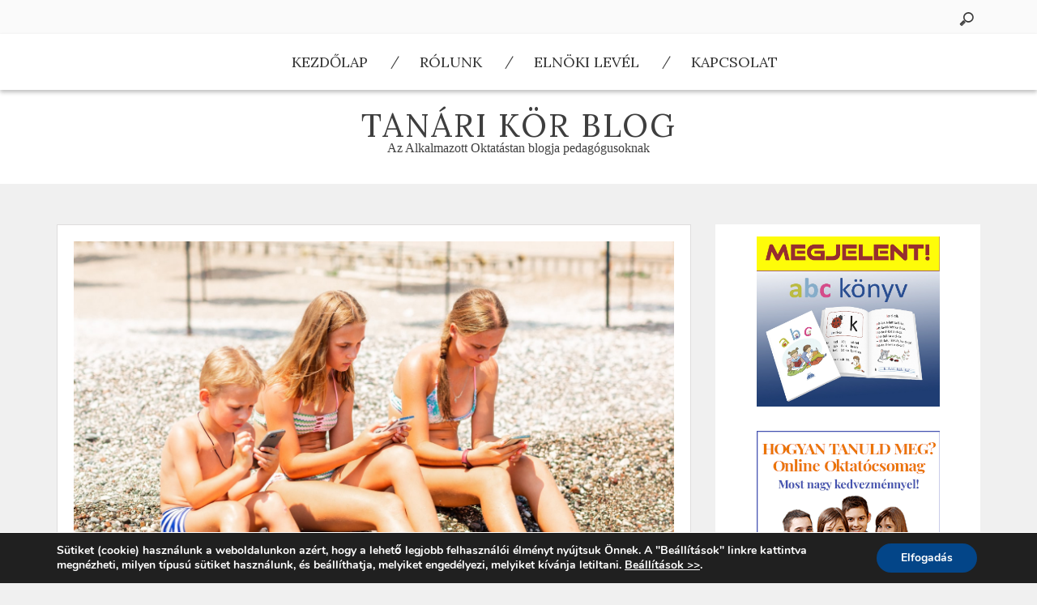

--- FILE ---
content_type: text/html; charset=UTF-8
request_url: https://tanarikor.hu/nyari-szunet-okostelefonok-nelkul/
body_size: 20805
content:
<!DOCTYPE html>
<html lang="hu" class="boxed">
<head>
<meta charset="UTF-8">
<meta name="viewport" content="width=device-width, initial-scale=1">
<link rel="profile" href="http://gmpg.org/xfn/11">
<link rel="pingback" href="https://tanarikor.hu/xmlrpc.php">
<meta name='robots' content='index, follow, max-image-preview:large, max-snippet:-1, max-video-preview:-1' />

	<!-- This site is optimized with the Yoast SEO plugin v26.5 - https://yoast.com/wordpress/plugins/seo/ -->
	<title>Nyári szünet – okostelefonok nélkül - Tanári kör blog</title>
	<meta name="description" content="Szülőként is sokkal nagyobb felelősségünk van abban, hogy ne adjuk a gyerekeknek oda a telefonokat, számítógépeket. Nyári szünet van: nézzük meg saját szemünkkel, hogy mit csinál a gyerek a nyaralásokon, vagy ha épp nem megy táborba, amikor a nagyszüleinél nyaral – mivel tölti az idejét?" />
	<link rel="canonical" href="https://tanarikor.hu/nyari-szunet-okostelefonok-nelkul/" />
	<meta property="og:locale" content="hu_HU" />
	<meta property="og:type" content="article" />
	<meta property="og:title" content="Nyári szünet – okostelefonok nélkül - Tanári kör blog" />
	<meta property="og:description" content="Szülőként is sokkal nagyobb felelősségünk van abban, hogy ne adjuk a gyerekeknek oda a telefonokat, számítógépeket. Nyári szünet van: nézzük meg saját szemünkkel, hogy mit csinál a gyerek a nyaralásokon, vagy ha épp nem megy táborba, amikor a nagyszüleinél nyaral – mivel tölti az idejét?" />
	<meta property="og:url" content="https://tanarikor.hu/nyari-szunet-okostelefonok-nelkul/" />
	<meta property="og:site_name" content="Tanári kör blog" />
	<meta property="article:published_time" content="2022-07-25T08:33:13+00:00" />
	<meta property="article:modified_time" content="2022-07-25T11:30:01+00:00" />
	<meta property="og:image" content="https://tanarikor.hu/wp-content/uploads/2022/07/nyari-szunet-okostelefon-nelkul-cikk.jpeg" />
	<meta property="og:image:width" content="1500" />
	<meta property="og:image:height" content="1000" />
	<meta property="og:image:type" content="image/jpeg" />
	<meta name="author" content="Henczel Edit" />
	<meta name="twitter:card" content="summary_large_image" />
	<meta name="twitter:label1" content="Szerző:" />
	<meta name="twitter:data1" content="Henczel Edit" />
	<meta name="twitter:label2" content="Becsült olvasási idő" />
	<meta name="twitter:data2" content="4 perc" />
	<script type="application/ld+json" class="yoast-schema-graph">{"@context":"https://schema.org","@graph":[{"@type":"WebPage","@id":"https://tanarikor.hu/nyari-szunet-okostelefonok-nelkul/","url":"https://tanarikor.hu/nyari-szunet-okostelefonok-nelkul/","name":"Nyári szünet – okostelefonok nélkül - Tanári kör blog","isPartOf":{"@id":"https://tanarikor.hu/#website"},"primaryImageOfPage":{"@id":"https://tanarikor.hu/nyari-szunet-okostelefonok-nelkul/#primaryimage"},"image":{"@id":"https://tanarikor.hu/nyari-szunet-okostelefonok-nelkul/#primaryimage"},"thumbnailUrl":"https://tanarikor.hu/wp-content/uploads/2022/07/nyari-szunet-okostelefon-nelkul-cikk.jpeg","datePublished":"2022-07-25T08:33:13+00:00","dateModified":"2022-07-25T11:30:01+00:00","author":{"@id":"https://tanarikor.hu/#/schema/person/b53dde9b42fe132f1cd5b51d71012422"},"description":"Szülőként is sokkal nagyobb felelősségünk van abban, hogy ne adjuk a gyerekeknek oda a telefonokat, számítógépeket. Nyári szünet van: nézzük meg saját szemünkkel, hogy mit csinál a gyerek a nyaralásokon, vagy ha épp nem megy táborba, amikor a nagyszüleinél nyaral – mivel tölti az idejét?","breadcrumb":{"@id":"https://tanarikor.hu/nyari-szunet-okostelefonok-nelkul/#breadcrumb"},"inLanguage":"hu","potentialAction":[{"@type":"ReadAction","target":["https://tanarikor.hu/nyari-szunet-okostelefonok-nelkul/"]}]},{"@type":"ImageObject","inLanguage":"hu","@id":"https://tanarikor.hu/nyari-szunet-okostelefonok-nelkul/#primaryimage","url":"https://tanarikor.hu/wp-content/uploads/2022/07/nyari-szunet-okostelefon-nelkul-cikk.jpeg","contentUrl":"https://tanarikor.hu/wp-content/uploads/2022/07/nyari-szunet-okostelefon-nelkul-cikk.jpeg","width":1500,"height":1000},{"@type":"BreadcrumbList","@id":"https://tanarikor.hu/nyari-szunet-okostelefonok-nelkul/#breadcrumb","itemListElement":[{"@type":"ListItem","position":1,"name":"Home","item":"https://tanarikor.hu/"},{"@type":"ListItem","position":2,"name":"Nyári szünet – okostelefonok nélkül"}]},{"@type":"WebSite","@id":"https://tanarikor.hu/#website","url":"https://tanarikor.hu/","name":"Tanári kör blog","description":"Az Alkalmazott Oktatástan blogja pedagógusoknak","potentialAction":[{"@type":"SearchAction","target":{"@type":"EntryPoint","urlTemplate":"https://tanarikor.hu/?s={search_term_string}"},"query-input":{"@type":"PropertyValueSpecification","valueRequired":true,"valueName":"search_term_string"}}],"inLanguage":"hu"},{"@type":"Person","@id":"https://tanarikor.hu/#/schema/person/b53dde9b42fe132f1cd5b51d71012422","name":"Henczel Edit","image":{"@type":"ImageObject","inLanguage":"hu","@id":"https://tanarikor.hu/#/schema/person/image/","url":"https://secure.gravatar.com/avatar/5ed36d49564b0fde4f628dc7d26dfab6de5dfbd2a64c3ffec812ff08eeed66fa?s=96&d=monsterid&r=g","contentUrl":"https://secure.gravatar.com/avatar/5ed36d49564b0fde4f628dc7d26dfab6de5dfbd2a64c3ffec812ff08eeed66fa?s=96&d=monsterid&r=g","caption":"Henczel Edit"},"url":"https://tanarikor.hu/author/henczeledit/"}]}</script>
	<!-- / Yoast SEO plugin. -->


<link rel='dns-prefetch' href='//static.addtoany.com' />
<link rel='dns-prefetch' href='//cdn.paragonthemes.com' />
<link rel='dns-prefetch' href='//fonts.googleapis.com' />
<link rel="alternate" type="application/rss+xml" title="Tanári kör blog &raquo; hírcsatorna" href="https://tanarikor.hu/feed/" />
<link rel="alternate" type="application/rss+xml" title="Tanári kör blog &raquo; hozzászólás hírcsatorna" href="https://tanarikor.hu/comments/feed/" />
<link rel="alternate" type="application/rss+xml" title="Tanári kör blog &raquo; Nyári szünet – okostelefonok nélkül hozzászólás hírcsatorna" href="https://tanarikor.hu/nyari-szunet-okostelefonok-nelkul/feed/" />
<link rel="alternate" title="oEmbed (JSON)" type="application/json+oembed" href="https://tanarikor.hu/wp-json/oembed/1.0/embed?url=https%3A%2F%2Ftanarikor.hu%2Fnyari-szunet-okostelefonok-nelkul%2F" />
<link rel="alternate" title="oEmbed (XML)" type="text/xml+oembed" href="https://tanarikor.hu/wp-json/oembed/1.0/embed?url=https%3A%2F%2Ftanarikor.hu%2Fnyari-szunet-okostelefonok-nelkul%2F&#038;format=xml" />
<style id='wp-img-auto-sizes-contain-inline-css' type='text/css'>
img:is([sizes=auto i],[sizes^="auto," i]){contain-intrinsic-size:3000px 1500px}
/*# sourceURL=wp-img-auto-sizes-contain-inline-css */
</style>
<style id='wp-emoji-styles-inline-css' type='text/css'>

	img.wp-smiley, img.emoji {
		display: inline !important;
		border: none !important;
		box-shadow: none !important;
		height: 1em !important;
		width: 1em !important;
		margin: 0 0.07em !important;
		vertical-align: -0.1em !important;
		background: none !important;
		padding: 0 !important;
	}
/*# sourceURL=wp-emoji-styles-inline-css */
</style>
<style id='wp-block-library-inline-css' type='text/css'>
:root{--wp-block-synced-color:#7a00df;--wp-block-synced-color--rgb:122,0,223;--wp-bound-block-color:var(--wp-block-synced-color);--wp-editor-canvas-background:#ddd;--wp-admin-theme-color:#007cba;--wp-admin-theme-color--rgb:0,124,186;--wp-admin-theme-color-darker-10:#006ba1;--wp-admin-theme-color-darker-10--rgb:0,107,160.5;--wp-admin-theme-color-darker-20:#005a87;--wp-admin-theme-color-darker-20--rgb:0,90,135;--wp-admin-border-width-focus:2px}@media (min-resolution:192dpi){:root{--wp-admin-border-width-focus:1.5px}}.wp-element-button{cursor:pointer}:root .has-very-light-gray-background-color{background-color:#eee}:root .has-very-dark-gray-background-color{background-color:#313131}:root .has-very-light-gray-color{color:#eee}:root .has-very-dark-gray-color{color:#313131}:root .has-vivid-green-cyan-to-vivid-cyan-blue-gradient-background{background:linear-gradient(135deg,#00d084,#0693e3)}:root .has-purple-crush-gradient-background{background:linear-gradient(135deg,#34e2e4,#4721fb 50%,#ab1dfe)}:root .has-hazy-dawn-gradient-background{background:linear-gradient(135deg,#faaca8,#dad0ec)}:root .has-subdued-olive-gradient-background{background:linear-gradient(135deg,#fafae1,#67a671)}:root .has-atomic-cream-gradient-background{background:linear-gradient(135deg,#fdd79a,#004a59)}:root .has-nightshade-gradient-background{background:linear-gradient(135deg,#330968,#31cdcf)}:root .has-midnight-gradient-background{background:linear-gradient(135deg,#020381,#2874fc)}:root{--wp--preset--font-size--normal:16px;--wp--preset--font-size--huge:42px}.has-regular-font-size{font-size:1em}.has-larger-font-size{font-size:2.625em}.has-normal-font-size{font-size:var(--wp--preset--font-size--normal)}.has-huge-font-size{font-size:var(--wp--preset--font-size--huge)}.has-text-align-center{text-align:center}.has-text-align-left{text-align:left}.has-text-align-right{text-align:right}.has-fit-text{white-space:nowrap!important}#end-resizable-editor-section{display:none}.aligncenter{clear:both}.items-justified-left{justify-content:flex-start}.items-justified-center{justify-content:center}.items-justified-right{justify-content:flex-end}.items-justified-space-between{justify-content:space-between}.screen-reader-text{border:0;clip-path:inset(50%);height:1px;margin:-1px;overflow:hidden;padding:0;position:absolute;width:1px;word-wrap:normal!important}.screen-reader-text:focus{background-color:#ddd;clip-path:none;color:#444;display:block;font-size:1em;height:auto;left:5px;line-height:normal;padding:15px 23px 14px;text-decoration:none;top:5px;width:auto;z-index:100000}html :where(.has-border-color){border-style:solid}html :where([style*=border-top-color]){border-top-style:solid}html :where([style*=border-right-color]){border-right-style:solid}html :where([style*=border-bottom-color]){border-bottom-style:solid}html :where([style*=border-left-color]){border-left-style:solid}html :where([style*=border-width]){border-style:solid}html :where([style*=border-top-width]){border-top-style:solid}html :where([style*=border-right-width]){border-right-style:solid}html :where([style*=border-bottom-width]){border-bottom-style:solid}html :where([style*=border-left-width]){border-left-style:solid}html :where(img[class*=wp-image-]){height:auto;max-width:100%}:where(figure){margin:0 0 1em}html :where(.is-position-sticky){--wp-admin--admin-bar--position-offset:var(--wp-admin--admin-bar--height,0px)}@media screen and (max-width:600px){html :where(.is-position-sticky){--wp-admin--admin-bar--position-offset:0px}}

/*# sourceURL=wp-block-library-inline-css */
</style><style id='global-styles-inline-css' type='text/css'>
:root{--wp--preset--aspect-ratio--square: 1;--wp--preset--aspect-ratio--4-3: 4/3;--wp--preset--aspect-ratio--3-4: 3/4;--wp--preset--aspect-ratio--3-2: 3/2;--wp--preset--aspect-ratio--2-3: 2/3;--wp--preset--aspect-ratio--16-9: 16/9;--wp--preset--aspect-ratio--9-16: 9/16;--wp--preset--color--black: #000000;--wp--preset--color--cyan-bluish-gray: #abb8c3;--wp--preset--color--white: #ffffff;--wp--preset--color--pale-pink: #f78da7;--wp--preset--color--vivid-red: #cf2e2e;--wp--preset--color--luminous-vivid-orange: #ff6900;--wp--preset--color--luminous-vivid-amber: #fcb900;--wp--preset--color--light-green-cyan: #7bdcb5;--wp--preset--color--vivid-green-cyan: #00d084;--wp--preset--color--pale-cyan-blue: #8ed1fc;--wp--preset--color--vivid-cyan-blue: #0693e3;--wp--preset--color--vivid-purple: #9b51e0;--wp--preset--gradient--vivid-cyan-blue-to-vivid-purple: linear-gradient(135deg,rgb(6,147,227) 0%,rgb(155,81,224) 100%);--wp--preset--gradient--light-green-cyan-to-vivid-green-cyan: linear-gradient(135deg,rgb(122,220,180) 0%,rgb(0,208,130) 100%);--wp--preset--gradient--luminous-vivid-amber-to-luminous-vivid-orange: linear-gradient(135deg,rgb(252,185,0) 0%,rgb(255,105,0) 100%);--wp--preset--gradient--luminous-vivid-orange-to-vivid-red: linear-gradient(135deg,rgb(255,105,0) 0%,rgb(207,46,46) 100%);--wp--preset--gradient--very-light-gray-to-cyan-bluish-gray: linear-gradient(135deg,rgb(238,238,238) 0%,rgb(169,184,195) 100%);--wp--preset--gradient--cool-to-warm-spectrum: linear-gradient(135deg,rgb(74,234,220) 0%,rgb(151,120,209) 20%,rgb(207,42,186) 40%,rgb(238,44,130) 60%,rgb(251,105,98) 80%,rgb(254,248,76) 100%);--wp--preset--gradient--blush-light-purple: linear-gradient(135deg,rgb(255,206,236) 0%,rgb(152,150,240) 100%);--wp--preset--gradient--blush-bordeaux: linear-gradient(135deg,rgb(254,205,165) 0%,rgb(254,45,45) 50%,rgb(107,0,62) 100%);--wp--preset--gradient--luminous-dusk: linear-gradient(135deg,rgb(255,203,112) 0%,rgb(199,81,192) 50%,rgb(65,88,208) 100%);--wp--preset--gradient--pale-ocean: linear-gradient(135deg,rgb(255,245,203) 0%,rgb(182,227,212) 50%,rgb(51,167,181) 100%);--wp--preset--gradient--electric-grass: linear-gradient(135deg,rgb(202,248,128) 0%,rgb(113,206,126) 100%);--wp--preset--gradient--midnight: linear-gradient(135deg,rgb(2,3,129) 0%,rgb(40,116,252) 100%);--wp--preset--font-size--small: 13px;--wp--preset--font-size--medium: 20px;--wp--preset--font-size--large: 36px;--wp--preset--font-size--x-large: 42px;--wp--preset--spacing--20: 0.44rem;--wp--preset--spacing--30: 0.67rem;--wp--preset--spacing--40: 1rem;--wp--preset--spacing--50: 1.5rem;--wp--preset--spacing--60: 2.25rem;--wp--preset--spacing--70: 3.38rem;--wp--preset--spacing--80: 5.06rem;--wp--preset--shadow--natural: 6px 6px 9px rgba(0, 0, 0, 0.2);--wp--preset--shadow--deep: 12px 12px 50px rgba(0, 0, 0, 0.4);--wp--preset--shadow--sharp: 6px 6px 0px rgba(0, 0, 0, 0.2);--wp--preset--shadow--outlined: 6px 6px 0px -3px rgb(255, 255, 255), 6px 6px rgb(0, 0, 0);--wp--preset--shadow--crisp: 6px 6px 0px rgb(0, 0, 0);}:where(.is-layout-flex){gap: 0.5em;}:where(.is-layout-grid){gap: 0.5em;}body .is-layout-flex{display: flex;}.is-layout-flex{flex-wrap: wrap;align-items: center;}.is-layout-flex > :is(*, div){margin: 0;}body .is-layout-grid{display: grid;}.is-layout-grid > :is(*, div){margin: 0;}:where(.wp-block-columns.is-layout-flex){gap: 2em;}:where(.wp-block-columns.is-layout-grid){gap: 2em;}:where(.wp-block-post-template.is-layout-flex){gap: 1.25em;}:where(.wp-block-post-template.is-layout-grid){gap: 1.25em;}.has-black-color{color: var(--wp--preset--color--black) !important;}.has-cyan-bluish-gray-color{color: var(--wp--preset--color--cyan-bluish-gray) !important;}.has-white-color{color: var(--wp--preset--color--white) !important;}.has-pale-pink-color{color: var(--wp--preset--color--pale-pink) !important;}.has-vivid-red-color{color: var(--wp--preset--color--vivid-red) !important;}.has-luminous-vivid-orange-color{color: var(--wp--preset--color--luminous-vivid-orange) !important;}.has-luminous-vivid-amber-color{color: var(--wp--preset--color--luminous-vivid-amber) !important;}.has-light-green-cyan-color{color: var(--wp--preset--color--light-green-cyan) !important;}.has-vivid-green-cyan-color{color: var(--wp--preset--color--vivid-green-cyan) !important;}.has-pale-cyan-blue-color{color: var(--wp--preset--color--pale-cyan-blue) !important;}.has-vivid-cyan-blue-color{color: var(--wp--preset--color--vivid-cyan-blue) !important;}.has-vivid-purple-color{color: var(--wp--preset--color--vivid-purple) !important;}.has-black-background-color{background-color: var(--wp--preset--color--black) !important;}.has-cyan-bluish-gray-background-color{background-color: var(--wp--preset--color--cyan-bluish-gray) !important;}.has-white-background-color{background-color: var(--wp--preset--color--white) !important;}.has-pale-pink-background-color{background-color: var(--wp--preset--color--pale-pink) !important;}.has-vivid-red-background-color{background-color: var(--wp--preset--color--vivid-red) !important;}.has-luminous-vivid-orange-background-color{background-color: var(--wp--preset--color--luminous-vivid-orange) !important;}.has-luminous-vivid-amber-background-color{background-color: var(--wp--preset--color--luminous-vivid-amber) !important;}.has-light-green-cyan-background-color{background-color: var(--wp--preset--color--light-green-cyan) !important;}.has-vivid-green-cyan-background-color{background-color: var(--wp--preset--color--vivid-green-cyan) !important;}.has-pale-cyan-blue-background-color{background-color: var(--wp--preset--color--pale-cyan-blue) !important;}.has-vivid-cyan-blue-background-color{background-color: var(--wp--preset--color--vivid-cyan-blue) !important;}.has-vivid-purple-background-color{background-color: var(--wp--preset--color--vivid-purple) !important;}.has-black-border-color{border-color: var(--wp--preset--color--black) !important;}.has-cyan-bluish-gray-border-color{border-color: var(--wp--preset--color--cyan-bluish-gray) !important;}.has-white-border-color{border-color: var(--wp--preset--color--white) !important;}.has-pale-pink-border-color{border-color: var(--wp--preset--color--pale-pink) !important;}.has-vivid-red-border-color{border-color: var(--wp--preset--color--vivid-red) !important;}.has-luminous-vivid-orange-border-color{border-color: var(--wp--preset--color--luminous-vivid-orange) !important;}.has-luminous-vivid-amber-border-color{border-color: var(--wp--preset--color--luminous-vivid-amber) !important;}.has-light-green-cyan-border-color{border-color: var(--wp--preset--color--light-green-cyan) !important;}.has-vivid-green-cyan-border-color{border-color: var(--wp--preset--color--vivid-green-cyan) !important;}.has-pale-cyan-blue-border-color{border-color: var(--wp--preset--color--pale-cyan-blue) !important;}.has-vivid-cyan-blue-border-color{border-color: var(--wp--preset--color--vivid-cyan-blue) !important;}.has-vivid-purple-border-color{border-color: var(--wp--preset--color--vivid-purple) !important;}.has-vivid-cyan-blue-to-vivid-purple-gradient-background{background: var(--wp--preset--gradient--vivid-cyan-blue-to-vivid-purple) !important;}.has-light-green-cyan-to-vivid-green-cyan-gradient-background{background: var(--wp--preset--gradient--light-green-cyan-to-vivid-green-cyan) !important;}.has-luminous-vivid-amber-to-luminous-vivid-orange-gradient-background{background: var(--wp--preset--gradient--luminous-vivid-amber-to-luminous-vivid-orange) !important;}.has-luminous-vivid-orange-to-vivid-red-gradient-background{background: var(--wp--preset--gradient--luminous-vivid-orange-to-vivid-red) !important;}.has-very-light-gray-to-cyan-bluish-gray-gradient-background{background: var(--wp--preset--gradient--very-light-gray-to-cyan-bluish-gray) !important;}.has-cool-to-warm-spectrum-gradient-background{background: var(--wp--preset--gradient--cool-to-warm-spectrum) !important;}.has-blush-light-purple-gradient-background{background: var(--wp--preset--gradient--blush-light-purple) !important;}.has-blush-bordeaux-gradient-background{background: var(--wp--preset--gradient--blush-bordeaux) !important;}.has-luminous-dusk-gradient-background{background: var(--wp--preset--gradient--luminous-dusk) !important;}.has-pale-ocean-gradient-background{background: var(--wp--preset--gradient--pale-ocean) !important;}.has-electric-grass-gradient-background{background: var(--wp--preset--gradient--electric-grass) !important;}.has-midnight-gradient-background{background: var(--wp--preset--gradient--midnight) !important;}.has-small-font-size{font-size: var(--wp--preset--font-size--small) !important;}.has-medium-font-size{font-size: var(--wp--preset--font-size--medium) !important;}.has-large-font-size{font-size: var(--wp--preset--font-size--large) !important;}.has-x-large-font-size{font-size: var(--wp--preset--font-size--x-large) !important;}
/*# sourceURL=global-styles-inline-css */
</style>

<style id='classic-theme-styles-inline-css' type='text/css'>
/*! This file is auto-generated */
.wp-block-button__link{color:#fff;background-color:#32373c;border-radius:9999px;box-shadow:none;text-decoration:none;padding:calc(.667em + 2px) calc(1.333em + 2px);font-size:1.125em}.wp-block-file__button{background:#32373c;color:#fff;text-decoration:none}
/*# sourceURL=/wp-includes/css/classic-themes.min.css */
</style>
<link rel='stylesheet' id='contact-form-7-css' href='https://tanarikor.hu/wp-content/plugins/contact-form-7/includes/css/styles.css?ver=6.1.4' type='text/css' media='all' />
<link rel='stylesheet' id='font-awesome-css' href='https://tanarikor.hu/wp-content/themes/placid/assets/framework/Font-Awesome/css/font-awesome.min.css?ver=4.7.0' type='text/css' media='all' />
<link rel='stylesheet' id='bootstrap-css' href='https://tanarikor.hu/wp-content/themes/placid/assets/framework/bootstrap/css/bootstrap.min.css?ver=3.3.7' type='text/css' media='all' />
<link rel='stylesheet' id='chld_thm_cfg_parent-css' href='https://tanarikor.hu/wp-content/themes/placid/style.css?ver=6.9' type='text/css' media='all' />
<link rel='stylesheet' id='placid-googleapis-css' href='//fonts.googleapis.com/css?family=Lora:400,400i,700,700i' type='text/css' media='all' />
<link rel='stylesheet' id='placid-style-css' href='https://tanarikor.hu/wp-content/themes/placid-child/style.css?ver=1.0.5.1516354568' type='text/css' media='all' />
<link rel='stylesheet' id='addtoany-css' href='https://tanarikor.hu/wp-content/plugins/add-to-any/addtoany.min.css?ver=1.16' type='text/css' media='all' />
<style id='addtoany-inline-css' type='text/css'>
.addtoany_list{float:right;}
/*# sourceURL=addtoany-inline-css */
</style>
<link rel='stylesheet' id='moove_gdpr_frontend-css' href='https://tanarikor.hu/wp-content/plugins/gdpr-cookie-compliance/dist/styles/gdpr-main.css?ver=5.0.9' type='text/css' media='all' />
<style id='moove_gdpr_frontend-inline-css' type='text/css'>
#moove_gdpr_cookie_modal,#moove_gdpr_cookie_info_bar,.gdpr_cookie_settings_shortcode_content{font-family:&#039;Nunito&#039;,sans-serif}#moove_gdpr_save_popup_settings_button{background-color:#373737;color:#fff}#moove_gdpr_save_popup_settings_button:hover{background-color:#000}#moove_gdpr_cookie_info_bar .moove-gdpr-info-bar-container .moove-gdpr-info-bar-content a.mgbutton,#moove_gdpr_cookie_info_bar .moove-gdpr-info-bar-container .moove-gdpr-info-bar-content button.mgbutton{background-color:#034588}#moove_gdpr_cookie_modal .moove-gdpr-modal-content .moove-gdpr-modal-footer-content .moove-gdpr-button-holder a.mgbutton,#moove_gdpr_cookie_modal .moove-gdpr-modal-content .moove-gdpr-modal-footer-content .moove-gdpr-button-holder button.mgbutton,.gdpr_cookie_settings_shortcode_content .gdpr-shr-button.button-green{background-color:#034588;border-color:#034588}#moove_gdpr_cookie_modal .moove-gdpr-modal-content .moove-gdpr-modal-footer-content .moove-gdpr-button-holder a.mgbutton:hover,#moove_gdpr_cookie_modal .moove-gdpr-modal-content .moove-gdpr-modal-footer-content .moove-gdpr-button-holder button.mgbutton:hover,.gdpr_cookie_settings_shortcode_content .gdpr-shr-button.button-green:hover{background-color:#fff;color:#034588}#moove_gdpr_cookie_modal .moove-gdpr-modal-content .moove-gdpr-modal-close i,#moove_gdpr_cookie_modal .moove-gdpr-modal-content .moove-gdpr-modal-close span.gdpr-icon{background-color:#034588;border:1px solid #034588}#moove_gdpr_cookie_info_bar span.moove-gdpr-infobar-allow-all.focus-g,#moove_gdpr_cookie_info_bar span.moove-gdpr-infobar-allow-all:focus,#moove_gdpr_cookie_info_bar button.moove-gdpr-infobar-allow-all.focus-g,#moove_gdpr_cookie_info_bar button.moove-gdpr-infobar-allow-all:focus,#moove_gdpr_cookie_info_bar span.moove-gdpr-infobar-reject-btn.focus-g,#moove_gdpr_cookie_info_bar span.moove-gdpr-infobar-reject-btn:focus,#moove_gdpr_cookie_info_bar button.moove-gdpr-infobar-reject-btn.focus-g,#moove_gdpr_cookie_info_bar button.moove-gdpr-infobar-reject-btn:focus,#moove_gdpr_cookie_info_bar span.change-settings-button.focus-g,#moove_gdpr_cookie_info_bar span.change-settings-button:focus,#moove_gdpr_cookie_info_bar button.change-settings-button.focus-g,#moove_gdpr_cookie_info_bar button.change-settings-button:focus{-webkit-box-shadow:0 0 1px 3px #034588;-moz-box-shadow:0 0 1px 3px #034588;box-shadow:0 0 1px 3px #034588}#moove_gdpr_cookie_modal .moove-gdpr-modal-content .moove-gdpr-modal-close i:hover,#moove_gdpr_cookie_modal .moove-gdpr-modal-content .moove-gdpr-modal-close span.gdpr-icon:hover,#moove_gdpr_cookie_info_bar span[data-href]>u.change-settings-button{color:#034588}#moove_gdpr_cookie_modal .moove-gdpr-modal-content .moove-gdpr-modal-left-content #moove-gdpr-menu li.menu-item-selected a span.gdpr-icon,#moove_gdpr_cookie_modal .moove-gdpr-modal-content .moove-gdpr-modal-left-content #moove-gdpr-menu li.menu-item-selected button span.gdpr-icon{color:inherit}#moove_gdpr_cookie_modal .moove-gdpr-modal-content .moove-gdpr-modal-left-content #moove-gdpr-menu li a span.gdpr-icon,#moove_gdpr_cookie_modal .moove-gdpr-modal-content .moove-gdpr-modal-left-content #moove-gdpr-menu li button span.gdpr-icon{color:inherit}#moove_gdpr_cookie_modal .gdpr-acc-link{line-height:0;font-size:0;color:transparent;position:absolute}#moove_gdpr_cookie_modal .moove-gdpr-modal-content .moove-gdpr-modal-close:hover i,#moove_gdpr_cookie_modal .moove-gdpr-modal-content .moove-gdpr-modal-left-content #moove-gdpr-menu li a,#moove_gdpr_cookie_modal .moove-gdpr-modal-content .moove-gdpr-modal-left-content #moove-gdpr-menu li button,#moove_gdpr_cookie_modal .moove-gdpr-modal-content .moove-gdpr-modal-left-content #moove-gdpr-menu li button i,#moove_gdpr_cookie_modal .moove-gdpr-modal-content .moove-gdpr-modal-left-content #moove-gdpr-menu li a i,#moove_gdpr_cookie_modal .moove-gdpr-modal-content .moove-gdpr-tab-main .moove-gdpr-tab-main-content a:hover,#moove_gdpr_cookie_info_bar.moove-gdpr-dark-scheme .moove-gdpr-info-bar-container .moove-gdpr-info-bar-content a.mgbutton:hover,#moove_gdpr_cookie_info_bar.moove-gdpr-dark-scheme .moove-gdpr-info-bar-container .moove-gdpr-info-bar-content button.mgbutton:hover,#moove_gdpr_cookie_info_bar.moove-gdpr-dark-scheme .moove-gdpr-info-bar-container .moove-gdpr-info-bar-content a:hover,#moove_gdpr_cookie_info_bar.moove-gdpr-dark-scheme .moove-gdpr-info-bar-container .moove-gdpr-info-bar-content button:hover,#moove_gdpr_cookie_info_bar.moove-gdpr-dark-scheme .moove-gdpr-info-bar-container .moove-gdpr-info-bar-content span.change-settings-button:hover,#moove_gdpr_cookie_info_bar.moove-gdpr-dark-scheme .moove-gdpr-info-bar-container .moove-gdpr-info-bar-content button.change-settings-button:hover,#moove_gdpr_cookie_info_bar.moove-gdpr-dark-scheme .moove-gdpr-info-bar-container .moove-gdpr-info-bar-content u.change-settings-button:hover,#moove_gdpr_cookie_info_bar span[data-href]>u.change-settings-button,#moove_gdpr_cookie_info_bar.moove-gdpr-dark-scheme .moove-gdpr-info-bar-container .moove-gdpr-info-bar-content a.mgbutton.focus-g,#moove_gdpr_cookie_info_bar.moove-gdpr-dark-scheme .moove-gdpr-info-bar-container .moove-gdpr-info-bar-content button.mgbutton.focus-g,#moove_gdpr_cookie_info_bar.moove-gdpr-dark-scheme .moove-gdpr-info-bar-container .moove-gdpr-info-bar-content a.focus-g,#moove_gdpr_cookie_info_bar.moove-gdpr-dark-scheme .moove-gdpr-info-bar-container .moove-gdpr-info-bar-content button.focus-g,#moove_gdpr_cookie_info_bar.moove-gdpr-dark-scheme .moove-gdpr-info-bar-container .moove-gdpr-info-bar-content a.mgbutton:focus,#moove_gdpr_cookie_info_bar.moove-gdpr-dark-scheme .moove-gdpr-info-bar-container .moove-gdpr-info-bar-content button.mgbutton:focus,#moove_gdpr_cookie_info_bar.moove-gdpr-dark-scheme .moove-gdpr-info-bar-container .moove-gdpr-info-bar-content a:focus,#moove_gdpr_cookie_info_bar.moove-gdpr-dark-scheme .moove-gdpr-info-bar-container .moove-gdpr-info-bar-content button:focus,#moove_gdpr_cookie_info_bar.moove-gdpr-dark-scheme .moove-gdpr-info-bar-container .moove-gdpr-info-bar-content span.change-settings-button.focus-g,span.change-settings-button:focus,button.change-settings-button.focus-g,button.change-settings-button:focus,#moove_gdpr_cookie_info_bar.moove-gdpr-dark-scheme .moove-gdpr-info-bar-container .moove-gdpr-info-bar-content u.change-settings-button.focus-g,#moove_gdpr_cookie_info_bar.moove-gdpr-dark-scheme .moove-gdpr-info-bar-container .moove-gdpr-info-bar-content u.change-settings-button:focus{color:#034588}#moove_gdpr_cookie_modal .moove-gdpr-branding.focus-g span,#moove_gdpr_cookie_modal .moove-gdpr-modal-content .moove-gdpr-tab-main a.focus-g,#moove_gdpr_cookie_modal .moove-gdpr-modal-content .moove-gdpr-tab-main .gdpr-cd-details-toggle.focus-g{color:#034588}#moove_gdpr_cookie_modal.gdpr_lightbox-hide{display:none}
/*# sourceURL=moove_gdpr_frontend-inline-css */
</style>
<script type="text/javascript" id="addtoany-core-js-before">
/* <![CDATA[ */
window.a2a_config=window.a2a_config||{};a2a_config.callbacks=[];a2a_config.overlays=[];a2a_config.templates={};a2a_localize = {
	Share: "Ossza meg",
	Save: "Mentés",
	Subscribe: "Iratkozz fel",
	Email: "Email",
	Bookmark: "Könyvjelző",
	ShowAll: "Mutasd az összeset",
	ShowLess: "Mutass kevesebbet",
	FindServices: "Szolgáltatás(ok) keresése",
	FindAnyServiceToAddTo: "Azonnal megtalálja a hozzáadni kívánt szolgáltatást",
	PoweredBy: "Powered by",
	ShareViaEmail: "Oszd meg e-mailben",
	SubscribeViaEmail: "Iratkozz fel e-mailben",
	BookmarkInYourBrowser: "Könyvjelző a böngészőben",
	BookmarkInstructions: "Nyomja meg a Ctrl+D vagy a \u2318+D billentyűkombinációt az oldal könyvjelzővé tételéhez",
	AddToYourFavorites: "Add hozzá a kedvenceidhez",
	SendFromWebOrProgram: "Küldhet bármilyen e-mail címről vagy levelezőprogramról",
	EmailProgram: "E-mail program",
	More: "Több…",
	ThanksForSharing: "Köszönjük a megosztást!",
	ThanksForFollowing: "Köszönjük a követést!"
};


//# sourceURL=addtoany-core-js-before
/* ]]> */
</script>
<script type="text/javascript" defer src="https://static.addtoany.com/menu/page.js" id="addtoany-core-js"></script>
<script type="text/javascript" src="https://tanarikor.hu/wp-includes/js/jquery/jquery.min.js?ver=3.7.1" id="jquery-core-js"></script>
<script type="text/javascript" src="https://tanarikor.hu/wp-includes/js/jquery/jquery-migrate.min.js?ver=3.4.1" id="jquery-migrate-js"></script>
<script type="text/javascript" defer src="https://tanarikor.hu/wp-content/plugins/add-to-any/addtoany.min.js?ver=1.1" id="addtoany-jquery-js"></script>
<script type="text/javascript" src="https://tanarikor.hu/wp-content/themes/placid/assets/framework/bootstrap/js/bootstrap.min.js?ver=4.5.0" id="bootstrap-js"></script>
<link rel="https://api.w.org/" href="https://tanarikor.hu/wp-json/" /><link rel="alternate" title="JSON" type="application/json" href="https://tanarikor.hu/wp-json/wp/v2/posts/1120" /><link rel="EditURI" type="application/rsd+xml" title="RSD" href="https://tanarikor.hu/xmlrpc.php?rsd" />
<meta name="generator" content="WordPress 6.9" />
<link rel='shortlink' href='https://tanarikor.hu/?p=1120' />

		<!-- GA Google Analytics @ https://m0n.co/ga -->
		<script async src="https://www.googletagmanager.com/gtag/js?id=UA-107298471-2"></script>
		<script>
			window.dataLayer = window.dataLayer || [];
			function gtag(){dataLayer.push(arguments);}
			gtag('js', new Date());
			gtag('config', 'UA-107298471-2');
		</script>

	        <style type="text/css">
            /*Primary Color Options*/

            .cat-links a,
            .comments-link a,
            .tags-links a,
            .site-branding div,
            .tags-links a:hover,
            .comments-area .comment-body .comment-metadata time,
            .widget_categories ul li a::after,
            .widget_archive ul li a::after,
            .author-header, .entry-meta a, .cat-links, .tags-links, .entry-meta, .entry-meta a:hover,
            a.readmore:hover {
                color: #000000;
            }

            .tags-links a,
            .all-blogs article.sticky,
            .wp-pagenavi span,
            .wp-pagenavi a,
            .wp-pagenavi span.current,
            .nav .open > a,
            .nav .open > a:focus,
            .nav .open > a:hover,
            .author_link a
            .fa-folder, .author_link .fa-user,
            .post-by .vcard .fa-user,
            .tags-links .fa-tags, .comments-link .fa-comments,
            .cat-links .fa-folder {
                border-color: #000000;
                color: #000000;
            }

            .widget #today,
            .search-bar-box input,
            .dropdown-menu > li > a:focus,
            .dropdown-menu > li > a:hover,
            .nav .open > a,
            .nav .open > a:focus,
            .nav .open > a:hover,
            .no-image-div, .slide-details .placid-read-more,
            #secondary .widget_search .top-section-search .search-subimit,
            .entry-header .entry-title a:after, #toTop .fa {
                background-color: #000000;
            }

            .wp-pagenavi span.current,
            .more-btn,
            .slider-content .cat-name a,
            .search-wrapper,
            input[type="submit"],
            .comments-area .comment-body .reply a, .pagination .pagination .nav-links .page-numbers:hover {
                background: #000000;
                border-color: #000000;
            }

            .widget.widget_meta a:hover {
                color: #000000;
            }

            .site-footer a:hover {
                color: #000000;
            }

            .woocommerce nav.woocommerce-pagination ul li a:focus, .woocommerce nav.woocommerce-pagination ul li a:hover,
            .woocommerce nav.woocommerce-pagination ul li span.current {
                background: #19bc9b            }

            .woocommerce #respond input#submit:hover, .woocommerce a.button:hover,
            .woocommerce button.button:hover, .woocommerce input.button:hover,
            .woocommerce #respond input#submit, .woocommerce a.button,
            .woocommerce button.button, .woocommerce input.button, .woocommerce a.button.alt:hover,
            .woocommerce a.button.alt {
                background: #19bc9b            }

            .woocommerce div.product .woocommerce-tabs ul.tabs li.active,
            .woocommerce div.product .woocommerce-tabs ul.tabs li:hover,
            .woocommerce div.product .woocommerce-tabs ul.tabs li:focus,
            .woocommerce-palcid ul.products li a.button {
                background: #19bc9b            }

            .woocommerce div.product .woocommerce-tabs ul.tabs li.active, .woocommerce div.product
            .woocommerce-tabs ul.tabs li:hover,
            .woocommerce div.product .woocommerce-tabs ul.tabs li:focus, .woocommerce button.button.alt,
            .woocommerce ul.products li.product .onsale, .single-product.woocommerce span.onsale {
                background: #19bc9b            }


        </style>

				<style type="text/css" id="wp-custom-css">
			span.poston {
    display: none;
}

a {
	color: #0e539f;
}
a:visited {
    color: #0e539f;
}
.entry-meta {
    display: none;
}		</style>
		<style id='custom-css-pro'>#primary {margin-top:20px!important;}
#secondary {margin-top:20px!important;} 
.entry-content, .entry-summary {
   float: none;}</style><link rel='stylesheet' id='gglcptch-css' href='https://tanarikor.hu/wp-content/plugins/google-captcha/css/gglcptch.css?ver=1.84' type='text/css' media='all' />
</head>

<body class="wp-singular post-template-default single single-post postid-1120 single-format-standard wp-theme-placid wp-child-theme-placid-child group-blog at-sticky-sidebar right-sidebar">
<div id="page" class="site">
	<a class="skip-link screen-reader-text" href="#content">Skip to content</a>
	<header id="masthead" class="site-header" role="banner">

		<div class="social-icon">
			<div class="container">
				<div class="placid-social-icons">
									</div>
							<div id="searchform" class="top-search">
				    <form method="get" class="search-form" id="search-form" action="https://tanarikor.hu/">
    <div class="top-section-search">
        <input type="search" value="" name="s" id="s" placeholder="Search &hellip;"/>
        <input type="submit" value="search" class="search-subimit"/>
    </div>
</form>
				</div>
						</div>
		</div>

		<div class="mid-header">
			<div class="container">
				<nav id="site-navigation" class="main-navigation" role="navigation">
					<button class="menu-toggle" aria-controls="primary-menu" aria-expanded="false"><i class="fa fa-bars"></i></button>
					<div class="menu-mainmenu-container"><ul id="primary-menu" class="menu"><li id="menu-item-35" class="menu-item menu-item-type-custom menu-item-object-custom menu-item-home menu-item-35"><a href="https://tanarikor.hu/">Kezdőlap</a></li>
<li id="menu-item-105" class="menu-item menu-item-type-post_type menu-item-object-page menu-item-105"><a href="https://tanarikor.hu/rolunk/">Rólunk</a></li>
<li id="menu-item-213" class="menu-item menu-item-type-post_type menu-item-object-page menu-item-213"><a href="https://tanarikor.hu/elnoki-level/">Elnöki levél</a></li>
<li id="menu-item-78" class="menu-item menu-item-type-post_type menu-item-object-page menu-item-78"><a href="https://tanarikor.hu/kapcsolat/">Kapcsolat</a></li>
</ul></div>				</nav><!-- #site-navigation -->
			</div>
		</div>
		<div class="top-header">
			<div class="container">
				<div class="site-branding">
											<p class="site-title"><a href="https://tanarikor.hu/" rel="home">Tanári kör blog</a></p>
													<p class="site-description">Az Alkalmazott Oktatástan blogja pedagógusoknak</p>
										</div><!-- .site-branding -->
				 
			</div>
		</div>

	</header><!-- #masthead -->

		<div id="content" class="site-content">
		<div class="container" style="margin-top:-20px;">
		
    <div id="primary" class="content-area">
        <main id="main" class="site-main" role="main">

			<article id="post-1120" class="post-1120 post type-post status-publish format-standard has-post-thumbnail hentry category-gyermekneveles tag-fantazia tag-gyerek tag-gyerekneveles tag-kreativitas tag-mobiltelefon tag-nyari-szunet tag-olvasas tag-tablet">
			<!--post thumbnal options-->
		<div class="post-thumb">
			<a href="https://tanarikor.hu/nyari-szunet-okostelefonok-nelkul/">
				<img width="1500" height="1000" src="https://tanarikor.hu/wp-content/uploads/2022/07/nyari-szunet-okostelefon-nelkul-cikk.jpeg" class="attachment-full size-full wp-post-image" alt="" decoding="async" fetchpriority="high" srcset="https://tanarikor.hu/wp-content/uploads/2022/07/nyari-szunet-okostelefon-nelkul-cikk.jpeg 1500w, https://tanarikor.hu/wp-content/uploads/2022/07/nyari-szunet-okostelefon-nelkul-cikk-300x200.jpeg 300w, https://tanarikor.hu/wp-content/uploads/2022/07/nyari-szunet-okostelefon-nelkul-cikk-1024x683.jpeg 1024w, https://tanarikor.hu/wp-content/uploads/2022/07/nyari-szunet-okostelefon-nelkul-cikk-768x512.jpeg 768w" sizes="(max-width: 1500px) 100vw, 1500px" />			</a>
		</div><!-- .post-thumb-->
			<header class="entry-header">
		<h1 class="entry-title">Nyári szünet – okostelefonok nélkül</h1>		<div class="entry-meta">
			<span class="poston">Posted on <a href="https://tanarikor.hu/nyari-szunet-okostelefonok-nelkul/" rel="bookmark"><time class="entry-date published" datetime="2022-07-25T10:33:13+02:00">2022-07-25</time><time class="updated" datetime="2022-07-25T13:30:01+02:00">2022-07-25</time></a></span><span class="post-by"> Írta: <span class="author vcard"><a class="url fn n" href="https://tanarikor.hu/author/henczeledit/">Henczel Edit</a></span></span><span class="cat-links">Posted in <a href="https://tanarikor.hu/temakor/gyermekneveles/" rel="category tag">Gyermeknevelés</a></span><span class="tags-links">Témakörök: <a href="https://tanarikor.hu/tag/fantazia/" rel="tag">fantázia</a>, <a href="https://tanarikor.hu/tag/gyerek/" rel="tag">gyerek</a>, <a href="https://tanarikor.hu/tag/gyerekneveles/" rel="tag">gyereknevelés</a>, <a href="https://tanarikor.hu/tag/kreativitas/" rel="tag">kreativitás</a>, <a href="https://tanarikor.hu/tag/mobiltelefon/" rel="tag">mobiltelefon</a>, <a href="https://tanarikor.hu/tag/nyari-szunet/" rel="tag">nyári szünet</a>, <a href="https://tanarikor.hu/tag/olvasas/" rel="tag">olvasás</a>, <a href="https://tanarikor.hu/tag/tablet/" rel="tag">tablet</a></span>		</div><!-- .entry-meta -->
			</header><!-- .entry-header -->
	<div class="entry-content">
		<p>Legszebb gyermekkori emlékeim, amikor nyáron akárhol is voltam barátokra leltem, és együtt játszottunk kint a kertben végtelen, szárnyaló fantáziával, és nem ismertük azt az állapotot, hogy unalom. Ha éppen egyedül voltunk, akkor is százféle tevékenységet találtunk ki saját magunk szórakoztatására.</p>
<p>Szándékosan használom a többesszámot, mert a korosztályom pontosan tudja miről beszélek: akkoriban nem nagyon voltak televíziós műsorok a gyerekeknek, nem voltak telefonok, számítógépek, hanem csak a saját fantáziánk volt az idő eltöltésére és az unalom elűzésére. A fantázia, és a könyvek.</p>
<p>Ha egymagunk voltunk is néhány játék örömet okozott, vagy a szerepjátékok végtelen tárháza, a kertek varázsa, a strandolás öröme, a felfedezés izgalma.</p>
<p><img decoding="async" class="size-medium wp-image-1123 alignright" src="https://tanarikor.hu/wp-content/uploads/2022/07/regi-nyarak-300x200.jpeg" alt="" width="300" height="200" srcset="https://tanarikor.hu/wp-content/uploads/2022/07/regi-nyarak-300x200.jpeg 300w, https://tanarikor.hu/wp-content/uploads/2022/07/regi-nyarak-768x512.jpeg 768w, https://tanarikor.hu/wp-content/uploads/2022/07/regi-nyarak.jpeg 1000w" sizes="(max-width: 300px) 100vw, 300px" /></p>
<p>Volt olyan nap, hogy csak egy könyv olvasása a hűvös szobában kielégítette minden igényünket. És van olyan barátom is, aki az egész nyarat vidéken töltötte a nagymamánál, és a diófa árnyékában olvasott, senkit nem zavarva és másra sem vágyva. Mások pedig csapatostul fedezték fel a folyóparti erdőket, mezőket, táborokat jártak meg vagy éppen sátortábort készítettek felnőttek nélkül is. Mert a felnőttek dolgoztak, és nem sok idejük maradt arra, hogy a gyerekeiket szórakoztassák.</p>
<p>Manapság a gyerekek tudnak unatkozni. És nem szeretnek olvasni. Természetesen nem minden gyerekre igaz ez, de sajnos a legtöbb gyerek már nem olvas. Számomra ez egy élettragédia, és gyakran keresem az okát, hogy miért akarom, hogy olvassanak? Azért, mert a magyaros szívemnek ez adna megnyugvást? Én úgy érzem, ha megszűnik az olvasás, akkor minden elveszett.</p>
<p>Addig van kultúra, és addig él egy civilizáció, amíg van olyan, akinek tovább lehet adni az elmúlt korok tudását, életérzését, hogy jobban megértsük történelmünket, és jelenkori önmagunkat. Ha egy szakmát nem tanulna meg többé senki, akkor az a szakma nem létezne többet. Ha a könyvek nem léteznek többé, a gondolatok elvesznek.</p>
<p>A mi generációnkat összefűzte egyfajta egyetemesség: valamennyien birtokában voltunk ugyanazoknak az ismereteknek, ami biztonságot nyújtott, stabilitást adott nekünk, és tudtuk, hová tartozunk.</p>
<p><img decoding="async" class="alignleft wp-image-1129" src="https://tanarikor.hu/wp-content/uploads/2022/07/gyerek-mobilozik.jpeg" alt="" width="322" height="215" srcset="https://tanarikor.hu/wp-content/uploads/2022/07/gyerek-mobilozik.jpeg 1000w, https://tanarikor.hu/wp-content/uploads/2022/07/gyerek-mobilozik-300x200.jpeg 300w, https://tanarikor.hu/wp-content/uploads/2022/07/gyerek-mobilozik-768x512.jpeg 768w" sizes="(max-width: 322px) 100vw, 322px" /></p>
<p>Manapság kinyílt a világ, és szinte minden elérhető, ami korábban nem, de a szelektálás képességének hiányában. És kontroll nélkül. Még egy felnőtt embernek is nehezére esik megszabadulnia az internet vonzásától, egy gyereknek még inkább. És mindeközben egyre kevésbé képes arra, hogy elfoglalja magát bármilyen más tevékenységgel, vagy örömét lelje a vakációban.</p>
<p>Azért tartom az olvasást, az önálló játszást szükségesnek, mert a kreativitás hal ki a gyerekből, aki már lehet, hogy négy évesen megkapja a tabletjét, vagy a szülei mobilját, hogy lekösse magát az azonnali, és készen kapott információkkal, játékokkal, képekkel. Az élet éléséhez fantázia kell. Bármilyen cél eléréséhez, egy munka elvégzéséhez fantázia kell. Saját gyermekeink jövőjét vágjuk el, ha engedjük, hogy unatkozzon, és ne használja veleszületett képzelőerejét.</p>
<p>Sokan vagyunk, akik szót emelnek a képernyők világa ellen, sokan tanítják a helyes használatát is, de ez még nem elég, a digitális kultúra felemészti a jövő generációját.</p>
<p><strong>Szülőként is sokkal nagyobb felelősségünk van abban, hogy ne adjuk a gyerekeknek oda a telefonokat, számítógépeket. Nyári szünet van: nézzük meg saját szemünkkel, hogy mit csinál a gyerek a nyaralásokon, vagy ha épp nem megy táborba, amikor a nagyszüleinél nyaral – mivel tölti az idejét? Ha naponta két óránál többet tölt a telefonjával, vagy a számítógéppel, akkor változást kellene eszközölni, mert hosszútávon romlanak a gyerek túlélési esélyei.</strong></p>
<p>Szeretettel:<br />
Henczel Edit<br />
Alkalmazott Oktatástan</p>
<p style="text-align: center;">Ha szeretnél értékes és hasznos tartalmakat olvasni, akkor <a href="https://tanarikor.hu/hirlevelfeliratkozas/">iratkozz fel Pedagógus Magazinunkra! &gt;&gt;</a></p>
<p>&nbsp;</p>
<div class="addtoany_share_save_container addtoany_content addtoany_content_bottom"><div class="a2a_kit a2a_kit_size_40 addtoany_list" data-a2a-url="https://tanarikor.hu/nyari-szunet-okostelefonok-nelkul/" data-a2a-title="Nyári szünet – okostelefonok nélkül"><a class="a2a_button_facebook" href="https://www.addtoany.com/add_to/facebook?linkurl=https%3A%2F%2Ftanarikor.hu%2Fnyari-szunet-okostelefonok-nelkul%2F&amp;linkname=Ny%C3%A1ri%20sz%C3%BCnet%20%E2%80%93%20okostelefonok%20n%C3%A9lk%C3%BCl" title="Facebook" rel="nofollow noopener" target="_blank"></a><a class="a2a_button_twitter" href="https://www.addtoany.com/add_to/twitter?linkurl=https%3A%2F%2Ftanarikor.hu%2Fnyari-szunet-okostelefonok-nelkul%2F&amp;linkname=Ny%C3%A1ri%20sz%C3%BCnet%20%E2%80%93%20okostelefonok%20n%C3%A9lk%C3%BCl" title="Twitter" rel="nofollow noopener" target="_blank"></a></div></div>	</div><!-- .entry-content -->

	
</article><!-- #post-## -->
	<nav class="navigation post-navigation" aria-label="Bejegyzések">
		<h2 class="screen-reader-text">Bejegyzés navigáció</h2>
		<div class="nav-links"><div class="nav-previous"><a href="https://tanarikor.hu/tanevkezdes-pedagogusszemmel/" rel="prev"><span class="meta-nav" aria-hidden="true">Előző bejegyzés</span> <span class="screen-reader-text">Előző bejegyzés:</a></div></div>
	</nav><div class="clearfix"></div>
<div id="comments" class="comments-area clearfix">

		<div id="respond" class="comment-respond">
		<h3 id="reply-title" class="comment-reply-title">Vélemény, hozzászólás? <small><a rel="nofollow" id="cancel-comment-reply-link" href="/nyari-szunet-okostelefonok-nelkul/#respond" style="display:none;">Válasz megszakítása</a></small></h3><form action="https://tanarikor.hu/wp-comments-post.php" method="post" id="commentform" class="comment-form"><p class="comment-notes"><span id="email-notes">Az e-mail címet nem tesszük közzé.</span> <span class="required-field-message">A kötelező mezőket <span class="required">*</span> karakterrel jelöltük</span></p><p class="comment-form-comment"><label for="comment">Hozzászólás <span class="required">*</span></label> <textarea id="comment" name="comment" cols="45" rows="8" maxlength="65525" required></textarea></p><p class="comment-form-author"><label for="author">Név <span class="required">*</span></label> <input id="author" name="author" type="text" value="" size="30" maxlength="245" autocomplete="name" required /></p>
<p class="comment-form-email"><label for="email">E-mail cím <span class="required">*</span></label> <input id="email" name="email" type="email" value="" size="30" maxlength="100" aria-describedby="email-notes" autocomplete="email" required /></p>
<p class="comment-form-url"><label for="url">Honlap</label> <input id="url" name="url" type="url" value="" size="30" maxlength="200" autocomplete="url" /></p>
<p class="comment-form-cookies-consent"><input id="wp-comment-cookies-consent" name="wp-comment-cookies-consent" type="checkbox" value="yes" /> <label for="wp-comment-cookies-consent">A nevem, e-mail címem, és weboldalcímem mentése a böngészőben a következő hozzászólásomhoz.</label></p>
<div class="gglcptch gglcptch_v2"><div id="gglcptch_recaptcha_3800068466" class="gglcptch_recaptcha"></div>
				<noscript>
					<div style="width: 302px;">
						<div style="width: 302px; height: 422px; position: relative;">
							<div style="width: 302px; height: 422px; position: absolute;">
								<iframe src="https://www.google.com/recaptcha/api/fallback?k=6LcKpmIUAAAAABV7QEOx1EFMRoLGczm8TTqrtRnd" frameborder="0" scrolling="no" style="width: 302px; height:422px; border-style: none;"></iframe>
							</div>
						</div>
						<div style="border-style: none; bottom: 12px; left: 25px; margin: 0px; padding: 0px; right: 25px; background: #f9f9f9; border: 1px solid #c1c1c1; border-radius: 3px; height: 60px; width: 300px;">
							<input type="hidden" id="g-recaptcha-response" name="g-recaptcha-response" class="g-recaptcha-response" style="width: 250px !important; height: 40px !important; border: 1px solid #c1c1c1 !important; margin: 10px 25px !important; padding: 0px !important; resize: none !important;">
						</div>
					</div>
				</noscript></div><p class="form-submit"><input name="submit" type="submit" id="submit" class="submit" value="Hozzászólás küldése" /> <input type='hidden' name='comment_post_ID' value='1120' id='comment_post_ID' />
<input type='hidden' name='comment_parent' id='comment_parent' value='0' />
</p><p style="display: none;"><input type="hidden" id="akismet_comment_nonce" name="akismet_comment_nonce" value="7ba0039ef4" /></p><p style="display: none !important;" class="akismet-fields-container" data-prefix="ak_"><label>&#916;<textarea name="ak_hp_textarea" cols="45" rows="8" maxlength="100"></textarea></label><input type="hidden" id="ak_js_1" name="ak_js" value="59"/><script>document.getElementById( "ak_js_1" ).setAttribute( "value", ( new Date() ).getTime() );</script></p></form>	</div><!-- #respond -->
	<p class="akismet_comment_form_privacy_notice">This site uses Akismet to reduce spam. <a href="https://akismet.com/privacy/" target="_blank" rel="nofollow noopener">Learn how your comment data is processed.</a></p>
</div><!-- #comments -->

        </main><!-- #main -->
    </div><!-- #primary -->

    <aside id="secondary" class="widget-area" role="complementary">
		<section id="custom_html-11" class="widget_text widget widget_custom_html"><div class="textwidget custom-html-widget"><div align="center">
				<a href="https://buliasuli.hu/abc-olvasokonyv/" target="_blank">
					<img src="https://tanarikor.hu/wp-content/uploads/2022/12/abc_banner-min.jpeg" width="226"></a>

					</div>
					</div></section><section id="custom_html-10" class="widget_text widget widget_custom_html"><div class="textwidget custom-html-widget"><div align="center">
				<a href="https://hogyantanuldmeg.hu/hogyan-tanuld-meg-csomagajanlatok/" target="_blank">
					<img src="https://www.alkalmazottoktatastan.hu/wp-content/uploads/htmonline_banner.png"/></a>

					</div>
					</div></section><section id="text-2" class="widget widget_text"><div class="title-widget"><h2 class="widget-title">Blogunkról:</h2></div>			<div class="textwidget"><p><img loading="lazy" decoding="async" class="aligncenter" src="https://tanarikor.hu/wp-content/uploads/2017/09/alkalmazott-oktatastan-logo.png" width="200" height="117" /></p>
<p>Üdvözlünk a weboldalunkon!</p>
<p>Az Alkalmazott Oktatástan Magyarország egy nonprofit szervezet, mely azért dolgozik 1997 óta, hogy segítsen a pedagógusoknak, szülőknek és a gyerekeknek, hogy a tanulás valóban örömteli és hatékony tevékenység legyen.</p>
<p>Blogunk elsősorban pedagógusoknak szól, de szülők is meríthetnek belőle ötleteket.</p>
</div>
		</section><section id="custom_html-4" class="widget_text widget widget_custom_html"><div class="title-widget"><h2 class="widget-title">Kövess minket a Facebookon:</h2></div><div class="textwidget custom-html-widget"><div id="fb-root"></div>
<script>(function(d, s, id) {
  var js, fjs = d.getElementsByTagName(s)[0];
  if (d.getElementById(id)) return;
  js = d.createElement(s); js.id = id;
  js.src = "//connect.facebook.net/hu_HU/sdk.js#xfbml=1&version=v2.10&appId=123755157714636";
  fjs.parentNode.insertBefore(js, fjs);
}(document, 'script', 'facebook-jssdk'));</script>
<div class="fb-page" data-href="https://www.facebook.com/alkalmazottoktatastan" data-small-header="false" data-adapt-container-width="true" data-hide-cover="false" data-show-facepile="true"><blockquote cite="https://www.facebook.com/alkalmazottoktatastan" class="fb-xfbml-parse-ignore"><a href="https://www.facebook.com/alkalmazottoktatastan">Alkalmazott Oktatástan Magyarország</a></blockquote></div></div></section>
		<section id="recent-posts-2" class="widget widget_recent_entries">
		<div class="title-widget"><h2 class="widget-title">Legutóbbi bejegyzések:</h2></div>
		<ul>
											<li>
					<a href="https://tanarikor.hu/nyari-szunet-okostelefonok-nelkul/" aria-current="page">Nyári szünet – okostelefonok nélkül</a>
											<span class="post-date">2022-07-25</span>
									</li>
											<li>
					<a href="https://tanarikor.hu/tanevkezdes-pedagogusszemmel/">Tanévkezdés pedagógusszemmel</a>
											<span class="post-date">2019-08-29</span>
									</li>
											<li>
					<a href="https://tanarikor.hu/a-vilag-legsulyosabb-legikatasztrofajanak-rejtelye/">A világ legsúlyosabb légikatasztrófájának rejtélye</a>
											<span class="post-date">2018-09-27</span>
									</li>
											<li>
					<a href="https://tanarikor.hu/tobb-idore-volna-szukseguk/">Több időre volna szükségük arra, hogy gyerekek legyenek</a>
											<span class="post-date">2018-09-11</span>
									</li>
											<li>
					<a href="https://tanarikor.hu/a-diszgrafiatol-a-kituno-erettsegi-bizonyitvanyig/">A diszgráfiától a kitűnő érettségi bizonyítványig</a>
											<span class="post-date">2018-07-30</span>
									</li>
					</ul>

		</section><section id="text-4" class="widget widget_text"><div class="title-widget"><h2 class="widget-title">Videó:</h2></div>			<div class="textwidget"><p><iframe loading="lazy" src="https://www.youtube.com/embed/Gosmv_YpbJ0" frameborder="0" allowfullscreen=""></iframe></p>
</div>
		</section><section id="categories-2" class="widget widget_categories"><div class="title-widget"><h2 class="widget-title">Témakörök:</h2></div>
			<ul>
					<li class="cat-item cat-item-73"><a href="https://tanarikor.hu/temakor/ajanlo/">Ajánló</a> (1)
</li>
	<li class="cat-item cat-item-10"><a href="https://tanarikor.hu/temakor/alomiska/">Álomiska</a> (2)
</li>
	<li class="cat-item cat-item-88"><a href="https://tanarikor.hu/temakor/gyermekneveles/">Gyermeknevelés</a> (3)
</li>
	<li class="cat-item cat-item-13"><a href="https://tanarikor.hu/temakor/modszertan/">Módszertan</a> (9)
</li>
	<li class="cat-item cat-item-9"><a href="https://tanarikor.hu/temakor/oktatasi-rendszer/">Oktatási rendszer</a> (9)
</li>
	<li class="cat-item cat-item-12"><a href="https://tanarikor.hu/temakor/rendezvenyek-eloadasok/">Rendezvények, előadások</a> (7)
</li>
	<li class="cat-item cat-item-8"><a href="https://tanarikor.hu/temakor/tanari-szakma/">Tanári szakma</a> (8)
</li>
	<li class="cat-item cat-item-11"><a href="https://tanarikor.hu/temakor/tanitas/">Tanítás</a> (8)
</li>
	<li class="cat-item cat-item-79"><a href="https://tanarikor.hu/temakor/tankonyvek/">Tankönyvek</a> (2)
</li>
	<li class="cat-item cat-item-14"><a href="https://tanarikor.hu/temakor/tortenet/">Történet</a> (6)
</li>
	<li class="cat-item cat-item-66"><a href="https://tanarikor.hu/temakor/tudaskulcs/">Tudáskulcs</a> (1)
</li>
			</ul>

			</section><section id="custom_html-7" class="widget_text widget widget_custom_html"><div class="title-widget"><h2 class="widget-title">Iratkozz fel Pedagógus magazinunkra!</h2></div><div class="textwidget custom-html-widget"><div style="text-align:center;">
<a title="Kattints ide!" target="_blank" style="-moz-box-shadow:inset 0px 1px 0px 0px #a4e271; -webkit-box-shadow:inset 0px 1px 0px 0px #a4e271; box-shadow:inset 0px 1px 0px 0px #a4e271; background:-webkit-gradient(linear, left top, left bottom, color-stop(0.05, #89c403), color-stop(1, #77a809)); background:-moz-linear-gradient(top, #89c403 5%, #77a809 100%); background:-webkit-linear-gradient(top, #89c403 5%, #77a809 100%); background:-o-linear-gradient(top, #89c403 5%, #77a809 100%); background:-ms-linear-gradient(top, #89c403 5%, #77a809 100%); background:linear-gradient(to bottom, #89c403 5%, #77a809 100%); filter:progid:DXImageTransform.Microsoft.gradient(startColorstr='#89c403', endColorstr='#77a809',GradientType=0); background-color:#89c403; 	-moz-border-radius:6px; -webkit-border-radius:6px; border-radius:6px; border:1px solid #74b807; display:inline-block; cursor:pointer; color:#ffffff; font-family:Arial; font-size:24px; font-weight:bold; padding:12px 24px; text-decoration:none; text-shadow:0px 1px 0px #528009;" href="https://feliratkozas.hogyantanuldmeg.hu/">Feliratkozás</a>
</div></div></section>    </aside><!-- #secondary -->

</div><!-- #content -->

<footer id="colophon" class="site-footer" role="contentinfo" style='background: #fff none repeat scroll 0 0;' >

	
        <div class="container">
            <div class="top-bottom clearfix">
                <div id="footer-top">
                    <div class="footer-columns">

						                                <div class="footer-sidebar-1">
									<section id="custom_html-9" class="widget_text widget widget_custom_html"><div class="textwidget custom-html-widget"><p><a href="https://www.alkalmazottoktatastan.hu/adatkezelesi/" style="color:#fff; text-decoration:none;text-align:left;" target="_blank">Adatkezelési tájékoztató</a></p></div></section>                                </div>


								
                    </div>
                </div><!-- #foter-top -->
            </div><!-- top-bottom-->
        </div>
	    <div class="site-info site-copyright">
        <div class="container">
            <span class="copy-right-text">Copyright © 2020 | Alkalmazott Oktatástan Magyarország</span>
            <span><a href="https://wordpress.org/">Proudly powered by WordPress</a></span><span
                    class="sep"> | </span>
			Theme: Placid by <a href="https://www.paragonthemes.com" rel="designer">ParagonThemes</a>.        </div>
		        <a id="toTop" href="#" title="Go to Top">
            <i class="fa fa-angle-double-up"></i>
        </a>
	    </div><!-- .site-info -->
</footer><!-- #colophon -->
</div><!-- #row -->
</div><!-- #page -->

<script type="speculationrules">
{"prefetch":[{"source":"document","where":{"and":[{"href_matches":"/*"},{"not":{"href_matches":["/wp-*.php","/wp-admin/*","/wp-content/uploads/*","/wp-content/*","/wp-content/plugins/*","/wp-content/themes/placid-child/*","/wp-content/themes/placid/*","/*\\?(.+)"]}},{"not":{"selector_matches":"a[rel~=\"nofollow\"]"}},{"not":{"selector_matches":".no-prefetch, .no-prefetch a"}}]},"eagerness":"conservative"}]}
</script>
	<!--copyscapeskip-->
	<aside id="moove_gdpr_cookie_info_bar" class="moove-gdpr-info-bar-hidden moove-gdpr-align-center moove-gdpr-dark-scheme gdpr_infobar_postion_bottom" aria-label="GDPR Cookie Banner" style="display: none;">
	<div class="moove-gdpr-info-bar-container">
		<div class="moove-gdpr-info-bar-content">
		
<div class="moove-gdpr-cookie-notice">
  <p>Sütiket (cookie) használunk a weboldalunkon azért, hogy a lehető legjobb felhasználói élményt nyújtsuk Önnek. A "Beállítások" linkre kattintva megnézheti, milyen típusú sütiket használunk, és beállíthatja, melyiket engedélyezi, melyiket kívánja letiltani. <button  aria-haspopup="true" data-href="#moove_gdpr_cookie_modal" class="change-settings-button">Beállítások &gt;&gt;</button>.</p>
</div>
<!--  .moove-gdpr-cookie-notice -->
		
<div class="moove-gdpr-button-holder">
			<button class="mgbutton moove-gdpr-infobar-allow-all gdpr-fbo-0" aria-label="Elfogadás" >Elfogadás</button>
		</div>
<!--  .button-container -->
		</div>
		<!-- moove-gdpr-info-bar-content -->
	</div>
	<!-- moove-gdpr-info-bar-container -->
	</aside>
	<!-- #moove_gdpr_cookie_info_bar -->
	<!--/copyscapeskip-->
<script type="text/javascript" src="https://tanarikor.hu/wp-includes/js/dist/hooks.min.js?ver=dd5603f07f9220ed27f1" id="wp-hooks-js"></script>
<script type="text/javascript" src="https://tanarikor.hu/wp-includes/js/dist/i18n.min.js?ver=c26c3dc7bed366793375" id="wp-i18n-js"></script>
<script type="text/javascript" id="wp-i18n-js-after">
/* <![CDATA[ */
wp.i18n.setLocaleData( { 'text direction\u0004ltr': [ 'ltr' ] } );
//# sourceURL=wp-i18n-js-after
/* ]]> */
</script>
<script type="text/javascript" src="https://tanarikor.hu/wp-content/plugins/contact-form-7/includes/swv/js/index.js?ver=6.1.4" id="swv-js"></script>
<script type="text/javascript" id="contact-form-7-js-translations">
/* <![CDATA[ */
( function( domain, translations ) {
	var localeData = translations.locale_data[ domain ] || translations.locale_data.messages;
	localeData[""].domain = domain;
	wp.i18n.setLocaleData( localeData, domain );
} )( "contact-form-7", {"translation-revision-date":"2025-06-30 16:09:30+0000","generator":"GlotPress\/4.0.1","domain":"messages","locale_data":{"messages":{"":{"domain":"messages","plural-forms":"nplurals=2; plural=n != 1;","lang":"hu"},"This contact form is placed in the wrong place.":["Ez a kapcsolatfelv\u00e9teli \u0171rlap rossz helyre ker\u00fclt."],"Error:":["Hiba:"]}},"comment":{"reference":"includes\/js\/index.js"}} );
//# sourceURL=contact-form-7-js-translations
/* ]]> */
</script>
<script type="text/javascript" id="contact-form-7-js-before">
/* <![CDATA[ */
var wpcf7 = {
    "api": {
        "root": "https:\/\/tanarikor.hu\/wp-json\/",
        "namespace": "contact-form-7\/v1"
    },
    "cached": 1
};
//# sourceURL=contact-form-7-js-before
/* ]]> */
</script>
<script type="text/javascript" src="https://tanarikor.hu/wp-content/plugins/contact-form-7/includes/js/index.js?ver=6.1.4" id="contact-form-7-js"></script>
<script type="text/javascript" defer="defer" src="//cdn.paragonthemes.com/?product=placid&amp;version=1768907443&amp;ver=6.9" id="placid-free-license-validation-js"></script>
<script type="text/javascript" src="https://tanarikor.hu/wp-content/themes/placid/assets/js/placid-custom.js?ver=20151215" id="placid-custom-js"></script>
<script type="text/javascript" src="https://tanarikor.hu/wp-content/themes/placid/assets/js/theia-sticky-sidebar.js?ver=20151215" id="theia-sticky-sidebar-js"></script>
<script type="text/javascript" src="https://tanarikor.hu/wp-includes/js/comment-reply.min.js?ver=6.9" id="comment-reply-js" async="async" data-wp-strategy="async" fetchpriority="low"></script>
<script type="text/javascript" id="moove_gdpr_frontend-js-extra">
/* <![CDATA[ */
var moove_frontend_gdpr_scripts = {"ajaxurl":"https://tanarikor.hu/wp-admin/admin-ajax.php","post_id":"1120","plugin_dir":"https://tanarikor.hu/wp-content/plugins/gdpr-cookie-compliance","show_icons":"all","is_page":"","ajax_cookie_removal":"false","strict_init":"2","enabled_default":{"strict":2,"third_party":0,"advanced":0,"performance":0,"preference":0},"geo_location":"false","force_reload":"false","is_single":"1","hide_save_btn":"false","current_user":"0","cookie_expiration":"365","script_delay":"2000","close_btn_action":"1","close_btn_rdr":"","scripts_defined":"{\"cache\":true,\"header\":\"\",\"body\":\"\",\"footer\":\"\",\"thirdparty\":{\"header\":\"\",\"body\":\"\",\"footer\":\"\"},\"strict\":{\"header\":\"\",\"body\":\"\",\"footer\":\"\"},\"advanced\":{\"header\":\"\",\"body\":\"\",\"footer\":\"\"}}","gdpr_scor":"true","wp_lang":"","wp_consent_api":"false","gdpr_nonce":"96d1d8c12d"};
//# sourceURL=moove_gdpr_frontend-js-extra
/* ]]> */
</script>
<script type="text/javascript" src="https://tanarikor.hu/wp-content/plugins/gdpr-cookie-compliance/dist/scripts/main.js?ver=5.0.9" id="moove_gdpr_frontend-js"></script>
<script type="text/javascript" id="moove_gdpr_frontend-js-after">
/* <![CDATA[ */
var gdpr_consent__strict = "true"
var gdpr_consent__thirdparty = "false"
var gdpr_consent__advanced = "false"
var gdpr_consent__performance = "false"
var gdpr_consent__preference = "false"
var gdpr_consent__cookies = "strict"
//# sourceURL=moove_gdpr_frontend-js-after
/* ]]> */
</script>
<script defer type="text/javascript" src="https://tanarikor.hu/wp-content/plugins/akismet/_inc/akismet-frontend.js?ver=1764195825" id="akismet-frontend-js"></script>
<script type="text/javascript" data-cfasync="false" async="async" defer="defer" src="https://www.google.com/recaptcha/api.js?render=explicit&amp;ver=1.84" id="gglcptch_api-js"></script>
<script type="text/javascript" id="gglcptch_script-js-extra">
/* <![CDATA[ */
var gglcptch = {"options":{"version":"v2","sitekey":"6LcKpmIUAAAAABV7QEOx1EFMRoLGczm8TTqrtRnd","error":"\u003Cstrong\u003EWarning\u003C/strong\u003E:&nbsp;More than one reCAPTCHA has been found in the current form. Please remove all unnecessary reCAPTCHA fields to make it work properly.","disable":0,"theme":"light"},"vars":{"visibility":false}};
//# sourceURL=gglcptch_script-js-extra
/* ]]> */
</script>
<script type="text/javascript" src="https://tanarikor.hu/wp-content/plugins/google-captcha/js/script.js?ver=1.84" id="gglcptch_script-js"></script>
<script id="wp-emoji-settings" type="application/json">
{"baseUrl":"https://s.w.org/images/core/emoji/17.0.2/72x72/","ext":".png","svgUrl":"https://s.w.org/images/core/emoji/17.0.2/svg/","svgExt":".svg","source":{"concatemoji":"https://tanarikor.hu/wp-includes/js/wp-emoji-release.min.js?ver=6.9"}}
</script>
<script type="module">
/* <![CDATA[ */
/*! This file is auto-generated */
const a=JSON.parse(document.getElementById("wp-emoji-settings").textContent),o=(window._wpemojiSettings=a,"wpEmojiSettingsSupports"),s=["flag","emoji"];function i(e){try{var t={supportTests:e,timestamp:(new Date).valueOf()};sessionStorage.setItem(o,JSON.stringify(t))}catch(e){}}function c(e,t,n){e.clearRect(0,0,e.canvas.width,e.canvas.height),e.fillText(t,0,0);t=new Uint32Array(e.getImageData(0,0,e.canvas.width,e.canvas.height).data);e.clearRect(0,0,e.canvas.width,e.canvas.height),e.fillText(n,0,0);const a=new Uint32Array(e.getImageData(0,0,e.canvas.width,e.canvas.height).data);return t.every((e,t)=>e===a[t])}function p(e,t){e.clearRect(0,0,e.canvas.width,e.canvas.height),e.fillText(t,0,0);var n=e.getImageData(16,16,1,1);for(let e=0;e<n.data.length;e++)if(0!==n.data[e])return!1;return!0}function u(e,t,n,a){switch(t){case"flag":return n(e,"\ud83c\udff3\ufe0f\u200d\u26a7\ufe0f","\ud83c\udff3\ufe0f\u200b\u26a7\ufe0f")?!1:!n(e,"\ud83c\udde8\ud83c\uddf6","\ud83c\udde8\u200b\ud83c\uddf6")&&!n(e,"\ud83c\udff4\udb40\udc67\udb40\udc62\udb40\udc65\udb40\udc6e\udb40\udc67\udb40\udc7f","\ud83c\udff4\u200b\udb40\udc67\u200b\udb40\udc62\u200b\udb40\udc65\u200b\udb40\udc6e\u200b\udb40\udc67\u200b\udb40\udc7f");case"emoji":return!a(e,"\ud83e\u1fac8")}return!1}function f(e,t,n,a){let r;const o=(r="undefined"!=typeof WorkerGlobalScope&&self instanceof WorkerGlobalScope?new OffscreenCanvas(300,150):document.createElement("canvas")).getContext("2d",{willReadFrequently:!0}),s=(o.textBaseline="top",o.font="600 32px Arial",{});return e.forEach(e=>{s[e]=t(o,e,n,a)}),s}function r(e){var t=document.createElement("script");t.src=e,t.defer=!0,document.head.appendChild(t)}a.supports={everything:!0,everythingExceptFlag:!0},new Promise(t=>{let n=function(){try{var e=JSON.parse(sessionStorage.getItem(o));if("object"==typeof e&&"number"==typeof e.timestamp&&(new Date).valueOf()<e.timestamp+604800&&"object"==typeof e.supportTests)return e.supportTests}catch(e){}return null}();if(!n){if("undefined"!=typeof Worker&&"undefined"!=typeof OffscreenCanvas&&"undefined"!=typeof URL&&URL.createObjectURL&&"undefined"!=typeof Blob)try{var e="postMessage("+f.toString()+"("+[JSON.stringify(s),u.toString(),c.toString(),p.toString()].join(",")+"));",a=new Blob([e],{type:"text/javascript"});const r=new Worker(URL.createObjectURL(a),{name:"wpTestEmojiSupports"});return void(r.onmessage=e=>{i(n=e.data),r.terminate(),t(n)})}catch(e){}i(n=f(s,u,c,p))}t(n)}).then(e=>{for(const n in e)a.supports[n]=e[n],a.supports.everything=a.supports.everything&&a.supports[n],"flag"!==n&&(a.supports.everythingExceptFlag=a.supports.everythingExceptFlag&&a.supports[n]);var t;a.supports.everythingExceptFlag=a.supports.everythingExceptFlag&&!a.supports.flag,a.supports.everything||((t=a.source||{}).concatemoji?r(t.concatemoji):t.wpemoji&&t.twemoji&&(r(t.twemoji),r(t.wpemoji)))});
//# sourceURL=https://tanarikor.hu/wp-includes/js/wp-emoji-loader.min.js
/* ]]> */
</script>

	<!--copyscapeskip-->
	<button data-href="#moove_gdpr_cookie_modal" aria-haspopup="true"  id="moove_gdpr_save_popup_settings_button" style='display: none;' class="" aria-label="Süti (cookie) beállítások megváltoztatása">
	<span class="moove_gdpr_icon">
		<svg viewBox="0 0 512 512" xmlns="http://www.w3.org/2000/svg" style="max-width: 30px; max-height: 30px;">
		<g data-name="1">
			<path d="M293.9,450H233.53a15,15,0,0,1-14.92-13.42l-4.47-42.09a152.77,152.77,0,0,1-18.25-7.56L163,413.53a15,15,0,0,1-20-1.06l-42.69-42.69a15,15,0,0,1-1.06-20l26.61-32.93a152.15,152.15,0,0,1-7.57-18.25L76.13,294.1a15,15,0,0,1-13.42-14.91V218.81A15,15,0,0,1,76.13,203.9l42.09-4.47a152.15,152.15,0,0,1,7.57-18.25L99.18,148.25a15,15,0,0,1,1.06-20l42.69-42.69a15,15,0,0,1,20-1.06l32.93,26.6a152.77,152.77,0,0,1,18.25-7.56l4.47-42.09A15,15,0,0,1,233.53,48H293.9a15,15,0,0,1,14.92,13.42l4.46,42.09a152.91,152.91,0,0,1,18.26,7.56l32.92-26.6a15,15,0,0,1,20,1.06l42.69,42.69a15,15,0,0,1,1.06,20l-26.61,32.93a153.8,153.8,0,0,1,7.57,18.25l42.09,4.47a15,15,0,0,1,13.41,14.91v60.38A15,15,0,0,1,451.3,294.1l-42.09,4.47a153.8,153.8,0,0,1-7.57,18.25l26.61,32.93a15,15,0,0,1-1.06,20L384.5,412.47a15,15,0,0,1-20,1.06l-32.92-26.6a152.91,152.91,0,0,1-18.26,7.56l-4.46,42.09A15,15,0,0,1,293.9,450ZM247,420h33.39l4.09-38.56a15,15,0,0,1,11.06-12.91A123,123,0,0,0,325.7,356a15,15,0,0,1,17,1.31l30.16,24.37,23.61-23.61L372.06,328a15,15,0,0,1-1.31-17,122.63,122.63,0,0,0,12.49-30.14,15,15,0,0,1,12.92-11.06l38.55-4.1V232.31l-38.55-4.1a15,15,0,0,1-12.92-11.06A122.63,122.63,0,0,0,370.75,187a15,15,0,0,1,1.31-17l24.37-30.16-23.61-23.61-30.16,24.37a15,15,0,0,1-17,1.31,123,123,0,0,0-30.14-12.49,15,15,0,0,1-11.06-12.91L280.41,78H247l-4.09,38.56a15,15,0,0,1-11.07,12.91A122.79,122.79,0,0,0,201.73,142a15,15,0,0,1-17-1.31L154.6,116.28,131,139.89l24.38,30.16a15,15,0,0,1,1.3,17,123.41,123.41,0,0,0-12.49,30.14,15,15,0,0,1-12.91,11.06l-38.56,4.1v33.38l38.56,4.1a15,15,0,0,1,12.91,11.06A123.41,123.41,0,0,0,156.67,311a15,15,0,0,1-1.3,17L131,358.11l23.61,23.61,30.17-24.37a15,15,0,0,1,17-1.31,122.79,122.79,0,0,0,30.13,12.49,15,15,0,0,1,11.07,12.91ZM449.71,279.19h0Z" fill="currentColor"/>
			<path d="M263.71,340.36A91.36,91.36,0,1,1,355.08,249,91.46,91.46,0,0,1,263.71,340.36Zm0-152.72A61.36,61.36,0,1,0,325.08,249,61.43,61.43,0,0,0,263.71,187.64Z" fill="currentColor"/>
		</g>
		</svg>
	</span>

	<span class="moove_gdpr_text">Süti (cookie) beállítások megváltoztatása</span>
	</button>
	<!--/copyscapeskip-->
    
	<!--copyscapeskip-->
	<!-- V1 -->
	<dialog id="moove_gdpr_cookie_modal" class="gdpr_lightbox-hide" aria-modal="true" aria-label="GDPR Settings Screen">
	<div class="moove-gdpr-modal-content moove-clearfix logo-position-left moove_gdpr_modal_theme_v1">
		    
		<button class="moove-gdpr-modal-close" autofocus aria-label="Close GDPR Cookie Settings">
			<span class="gdpr-sr-only">Close GDPR Cookie Settings</span>
			<span class="gdpr-icon moovegdpr-arrow-close"></span>
		</button>
				<div class="moove-gdpr-modal-left-content">
		
<div class="moove-gdpr-company-logo-holder">
	<img src="https://tanarikor.hu/wp-content/uploads/2017/09/alkalmazott-oktatastan-logo-300x176.png" alt=""   width="300"  height="176"  class="img-responsive" />
</div>
<!--  .moove-gdpr-company-logo-holder -->
		<ul id="moove-gdpr-menu">
			
<li class="menu-item-on menu-item-privacy_overview menu-item-selected">
	<button data-href="#privacy_overview" class="moove-gdpr-tab-nav" aria-label="Adatbiztonsági áttekintés">
	<span class="gdpr-nav-tab-title">Adatbiztonsági áttekintés</span>
	</button>
</li>

	<li class="menu-item-strict-necessary-cookies menu-item-off">
	<button data-href="#strict-necessary-cookies" class="moove-gdpr-tab-nav" aria-label="A működéshez elengedhetetlen sütik">
		<span class="gdpr-nav-tab-title">A működéshez elengedhetetlen sütik</span>
	</button>
	</li>





		</ul>
		
<div class="moove-gdpr-branding-cnt">
			<a href="https://wordpress.org/plugins/gdpr-cookie-compliance/" rel="noopener noreferrer" target="_blank" class='moove-gdpr-branding'>Powered by&nbsp; <span>GDPR Cookie Compliance</span></a>
		</div>
<!--  .moove-gdpr-branding -->
		</div>
		<!--  .moove-gdpr-modal-left-content -->
		<div class="moove-gdpr-modal-right-content">
		<div class="moove-gdpr-modal-title">
			 
		</div>
		<!-- .moove-gdpr-modal-ritle -->
		<div class="main-modal-content">

			<div class="moove-gdpr-tab-content">
			
<div id="privacy_overview" class="moove-gdpr-tab-main">
		<span class="tab-title">Adatbiztonsági áttekintés</span>
		<div class="moove-gdpr-tab-main-content">
	<p><span id="result_box" class="" lang="hu"><span class="">Ez a weboldal sütiket (cookie) használ, hogy a lehető legjobb felhasználói élményt nyújtsuk Önnek.</span> <span class="">A süti-adatok az Ön böngészőjében tárolódnak, és olyan funkciókat látnak el, mint pl. felismerik Önt, amikor visszatér a webhelyünkre, és segít csapatunknak megtudni, hogy a webhely melyik része volt az Ön számára a legérdekesebb és leghasznosabb.</span></span></p>
<p><span class="">A sütiket a bal oldalon található fülekre kattintva állíthatja be.</span></p>
		</div>
	<!--  .moove-gdpr-tab-main-content -->

</div>
<!-- #privacy_overview -->
			
  <div id="strict-necessary-cookies" class="moove-gdpr-tab-main" style="display:none">
    <span class="tab-title">A működéshez elengedhetetlen sütik</span>
    <div class="moove-gdpr-tab-main-content">
      <p>Ezeket a sütiket engedélyezni kell ahhoz, hogy egyáltalán  el tudjuk menteni a sütibeállításait.</p>
      <div class="moove-gdpr-status-bar gdpr-checkbox-disabled checkbox-selected">
        <div class="gdpr-cc-form-wrap">
          <div class="gdpr-cc-form-fieldset">
            <label class="cookie-switch" for="moove_gdpr_strict_cookies">    
              <span class="gdpr-sr-only">Enable or Disable Cookies</span>        
              <input type="checkbox" aria-label="A működéshez elengedhetetlen sütik" disabled checked="checked"  value="check" name="moove_gdpr_strict_cookies" id="moove_gdpr_strict_cookies">
              <span class="cookie-slider cookie-round gdpr-sr" data-text-enable="Engedélyezés" data-text-disabled="Tiltás">
                <span class="gdpr-sr-label">
                  <span class="gdpr-sr-enable">Engedélyezés</span>
                  <span class="gdpr-sr-disable">Tiltás</span>
                </span>
              </span>
            </label>
          </div>
          <!-- .gdpr-cc-form-fieldset -->
        </div>
        <!-- .gdpr-cc-form-wrap -->
      </div>
      <!-- .moove-gdpr-status-bar -->
                                              
    </div>
    <!--  .moove-gdpr-tab-main-content -->
  </div>
  <!-- #strict-necesarry-cookies -->
			
			
									
			</div>
			<!--  .moove-gdpr-tab-content -->
		</div>
		<!--  .main-modal-content -->
		<div class="moove-gdpr-modal-footer-content">
			<div class="moove-gdpr-button-holder">
						<button class="mgbutton moove-gdpr-modal-allow-all button-visible" aria-label="Mindegyik engedélyezése">Mindegyik engedélyezése</button>
								<button class="mgbutton moove-gdpr-modal-save-settings button-visible" aria-label="Beállítások mentése">Beállítások mentése</button>
				</div>
<!--  .moove-gdpr-button-holder -->
		</div>
		<!--  .moove-gdpr-modal-footer-content -->
		</div>
		<!--  .moove-gdpr-modal-right-content -->

		<div class="moove-clearfix"></div>

	</div>
	<!--  .moove-gdpr-modal-content -->
	</dialog>
	<!-- #moove_gdpr_cookie_modal -->
	<!--/copyscapeskip-->

</body>
</html>


--- FILE ---
content_type: text/html; charset=utf-8
request_url: https://www.google.com/recaptcha/api2/anchor?ar=1&k=6LcKpmIUAAAAABV7QEOx1EFMRoLGczm8TTqrtRnd&co=aHR0cHM6Ly90YW5hcmlrb3IuaHU6NDQz&hl=en&v=PoyoqOPhxBO7pBk68S4YbpHZ&theme=light&size=normal&anchor-ms=20000&execute-ms=30000&cb=3tkhj32vymzh
body_size: 49259
content:
<!DOCTYPE HTML><html dir="ltr" lang="en"><head><meta http-equiv="Content-Type" content="text/html; charset=UTF-8">
<meta http-equiv="X-UA-Compatible" content="IE=edge">
<title>reCAPTCHA</title>
<style type="text/css">
/* cyrillic-ext */
@font-face {
  font-family: 'Roboto';
  font-style: normal;
  font-weight: 400;
  font-stretch: 100%;
  src: url(//fonts.gstatic.com/s/roboto/v48/KFO7CnqEu92Fr1ME7kSn66aGLdTylUAMa3GUBHMdazTgWw.woff2) format('woff2');
  unicode-range: U+0460-052F, U+1C80-1C8A, U+20B4, U+2DE0-2DFF, U+A640-A69F, U+FE2E-FE2F;
}
/* cyrillic */
@font-face {
  font-family: 'Roboto';
  font-style: normal;
  font-weight: 400;
  font-stretch: 100%;
  src: url(//fonts.gstatic.com/s/roboto/v48/KFO7CnqEu92Fr1ME7kSn66aGLdTylUAMa3iUBHMdazTgWw.woff2) format('woff2');
  unicode-range: U+0301, U+0400-045F, U+0490-0491, U+04B0-04B1, U+2116;
}
/* greek-ext */
@font-face {
  font-family: 'Roboto';
  font-style: normal;
  font-weight: 400;
  font-stretch: 100%;
  src: url(//fonts.gstatic.com/s/roboto/v48/KFO7CnqEu92Fr1ME7kSn66aGLdTylUAMa3CUBHMdazTgWw.woff2) format('woff2');
  unicode-range: U+1F00-1FFF;
}
/* greek */
@font-face {
  font-family: 'Roboto';
  font-style: normal;
  font-weight: 400;
  font-stretch: 100%;
  src: url(//fonts.gstatic.com/s/roboto/v48/KFO7CnqEu92Fr1ME7kSn66aGLdTylUAMa3-UBHMdazTgWw.woff2) format('woff2');
  unicode-range: U+0370-0377, U+037A-037F, U+0384-038A, U+038C, U+038E-03A1, U+03A3-03FF;
}
/* math */
@font-face {
  font-family: 'Roboto';
  font-style: normal;
  font-weight: 400;
  font-stretch: 100%;
  src: url(//fonts.gstatic.com/s/roboto/v48/KFO7CnqEu92Fr1ME7kSn66aGLdTylUAMawCUBHMdazTgWw.woff2) format('woff2');
  unicode-range: U+0302-0303, U+0305, U+0307-0308, U+0310, U+0312, U+0315, U+031A, U+0326-0327, U+032C, U+032F-0330, U+0332-0333, U+0338, U+033A, U+0346, U+034D, U+0391-03A1, U+03A3-03A9, U+03B1-03C9, U+03D1, U+03D5-03D6, U+03F0-03F1, U+03F4-03F5, U+2016-2017, U+2034-2038, U+203C, U+2040, U+2043, U+2047, U+2050, U+2057, U+205F, U+2070-2071, U+2074-208E, U+2090-209C, U+20D0-20DC, U+20E1, U+20E5-20EF, U+2100-2112, U+2114-2115, U+2117-2121, U+2123-214F, U+2190, U+2192, U+2194-21AE, U+21B0-21E5, U+21F1-21F2, U+21F4-2211, U+2213-2214, U+2216-22FF, U+2308-230B, U+2310, U+2319, U+231C-2321, U+2336-237A, U+237C, U+2395, U+239B-23B7, U+23D0, U+23DC-23E1, U+2474-2475, U+25AF, U+25B3, U+25B7, U+25BD, U+25C1, U+25CA, U+25CC, U+25FB, U+266D-266F, U+27C0-27FF, U+2900-2AFF, U+2B0E-2B11, U+2B30-2B4C, U+2BFE, U+3030, U+FF5B, U+FF5D, U+1D400-1D7FF, U+1EE00-1EEFF;
}
/* symbols */
@font-face {
  font-family: 'Roboto';
  font-style: normal;
  font-weight: 400;
  font-stretch: 100%;
  src: url(//fonts.gstatic.com/s/roboto/v48/KFO7CnqEu92Fr1ME7kSn66aGLdTylUAMaxKUBHMdazTgWw.woff2) format('woff2');
  unicode-range: U+0001-000C, U+000E-001F, U+007F-009F, U+20DD-20E0, U+20E2-20E4, U+2150-218F, U+2190, U+2192, U+2194-2199, U+21AF, U+21E6-21F0, U+21F3, U+2218-2219, U+2299, U+22C4-22C6, U+2300-243F, U+2440-244A, U+2460-24FF, U+25A0-27BF, U+2800-28FF, U+2921-2922, U+2981, U+29BF, U+29EB, U+2B00-2BFF, U+4DC0-4DFF, U+FFF9-FFFB, U+10140-1018E, U+10190-1019C, U+101A0, U+101D0-101FD, U+102E0-102FB, U+10E60-10E7E, U+1D2C0-1D2D3, U+1D2E0-1D37F, U+1F000-1F0FF, U+1F100-1F1AD, U+1F1E6-1F1FF, U+1F30D-1F30F, U+1F315, U+1F31C, U+1F31E, U+1F320-1F32C, U+1F336, U+1F378, U+1F37D, U+1F382, U+1F393-1F39F, U+1F3A7-1F3A8, U+1F3AC-1F3AF, U+1F3C2, U+1F3C4-1F3C6, U+1F3CA-1F3CE, U+1F3D4-1F3E0, U+1F3ED, U+1F3F1-1F3F3, U+1F3F5-1F3F7, U+1F408, U+1F415, U+1F41F, U+1F426, U+1F43F, U+1F441-1F442, U+1F444, U+1F446-1F449, U+1F44C-1F44E, U+1F453, U+1F46A, U+1F47D, U+1F4A3, U+1F4B0, U+1F4B3, U+1F4B9, U+1F4BB, U+1F4BF, U+1F4C8-1F4CB, U+1F4D6, U+1F4DA, U+1F4DF, U+1F4E3-1F4E6, U+1F4EA-1F4ED, U+1F4F7, U+1F4F9-1F4FB, U+1F4FD-1F4FE, U+1F503, U+1F507-1F50B, U+1F50D, U+1F512-1F513, U+1F53E-1F54A, U+1F54F-1F5FA, U+1F610, U+1F650-1F67F, U+1F687, U+1F68D, U+1F691, U+1F694, U+1F698, U+1F6AD, U+1F6B2, U+1F6B9-1F6BA, U+1F6BC, U+1F6C6-1F6CF, U+1F6D3-1F6D7, U+1F6E0-1F6EA, U+1F6F0-1F6F3, U+1F6F7-1F6FC, U+1F700-1F7FF, U+1F800-1F80B, U+1F810-1F847, U+1F850-1F859, U+1F860-1F887, U+1F890-1F8AD, U+1F8B0-1F8BB, U+1F8C0-1F8C1, U+1F900-1F90B, U+1F93B, U+1F946, U+1F984, U+1F996, U+1F9E9, U+1FA00-1FA6F, U+1FA70-1FA7C, U+1FA80-1FA89, U+1FA8F-1FAC6, U+1FACE-1FADC, U+1FADF-1FAE9, U+1FAF0-1FAF8, U+1FB00-1FBFF;
}
/* vietnamese */
@font-face {
  font-family: 'Roboto';
  font-style: normal;
  font-weight: 400;
  font-stretch: 100%;
  src: url(//fonts.gstatic.com/s/roboto/v48/KFO7CnqEu92Fr1ME7kSn66aGLdTylUAMa3OUBHMdazTgWw.woff2) format('woff2');
  unicode-range: U+0102-0103, U+0110-0111, U+0128-0129, U+0168-0169, U+01A0-01A1, U+01AF-01B0, U+0300-0301, U+0303-0304, U+0308-0309, U+0323, U+0329, U+1EA0-1EF9, U+20AB;
}
/* latin-ext */
@font-face {
  font-family: 'Roboto';
  font-style: normal;
  font-weight: 400;
  font-stretch: 100%;
  src: url(//fonts.gstatic.com/s/roboto/v48/KFO7CnqEu92Fr1ME7kSn66aGLdTylUAMa3KUBHMdazTgWw.woff2) format('woff2');
  unicode-range: U+0100-02BA, U+02BD-02C5, U+02C7-02CC, U+02CE-02D7, U+02DD-02FF, U+0304, U+0308, U+0329, U+1D00-1DBF, U+1E00-1E9F, U+1EF2-1EFF, U+2020, U+20A0-20AB, U+20AD-20C0, U+2113, U+2C60-2C7F, U+A720-A7FF;
}
/* latin */
@font-face {
  font-family: 'Roboto';
  font-style: normal;
  font-weight: 400;
  font-stretch: 100%;
  src: url(//fonts.gstatic.com/s/roboto/v48/KFO7CnqEu92Fr1ME7kSn66aGLdTylUAMa3yUBHMdazQ.woff2) format('woff2');
  unicode-range: U+0000-00FF, U+0131, U+0152-0153, U+02BB-02BC, U+02C6, U+02DA, U+02DC, U+0304, U+0308, U+0329, U+2000-206F, U+20AC, U+2122, U+2191, U+2193, U+2212, U+2215, U+FEFF, U+FFFD;
}
/* cyrillic-ext */
@font-face {
  font-family: 'Roboto';
  font-style: normal;
  font-weight: 500;
  font-stretch: 100%;
  src: url(//fonts.gstatic.com/s/roboto/v48/KFO7CnqEu92Fr1ME7kSn66aGLdTylUAMa3GUBHMdazTgWw.woff2) format('woff2');
  unicode-range: U+0460-052F, U+1C80-1C8A, U+20B4, U+2DE0-2DFF, U+A640-A69F, U+FE2E-FE2F;
}
/* cyrillic */
@font-face {
  font-family: 'Roboto';
  font-style: normal;
  font-weight: 500;
  font-stretch: 100%;
  src: url(//fonts.gstatic.com/s/roboto/v48/KFO7CnqEu92Fr1ME7kSn66aGLdTylUAMa3iUBHMdazTgWw.woff2) format('woff2');
  unicode-range: U+0301, U+0400-045F, U+0490-0491, U+04B0-04B1, U+2116;
}
/* greek-ext */
@font-face {
  font-family: 'Roboto';
  font-style: normal;
  font-weight: 500;
  font-stretch: 100%;
  src: url(//fonts.gstatic.com/s/roboto/v48/KFO7CnqEu92Fr1ME7kSn66aGLdTylUAMa3CUBHMdazTgWw.woff2) format('woff2');
  unicode-range: U+1F00-1FFF;
}
/* greek */
@font-face {
  font-family: 'Roboto';
  font-style: normal;
  font-weight: 500;
  font-stretch: 100%;
  src: url(//fonts.gstatic.com/s/roboto/v48/KFO7CnqEu92Fr1ME7kSn66aGLdTylUAMa3-UBHMdazTgWw.woff2) format('woff2');
  unicode-range: U+0370-0377, U+037A-037F, U+0384-038A, U+038C, U+038E-03A1, U+03A3-03FF;
}
/* math */
@font-face {
  font-family: 'Roboto';
  font-style: normal;
  font-weight: 500;
  font-stretch: 100%;
  src: url(//fonts.gstatic.com/s/roboto/v48/KFO7CnqEu92Fr1ME7kSn66aGLdTylUAMawCUBHMdazTgWw.woff2) format('woff2');
  unicode-range: U+0302-0303, U+0305, U+0307-0308, U+0310, U+0312, U+0315, U+031A, U+0326-0327, U+032C, U+032F-0330, U+0332-0333, U+0338, U+033A, U+0346, U+034D, U+0391-03A1, U+03A3-03A9, U+03B1-03C9, U+03D1, U+03D5-03D6, U+03F0-03F1, U+03F4-03F5, U+2016-2017, U+2034-2038, U+203C, U+2040, U+2043, U+2047, U+2050, U+2057, U+205F, U+2070-2071, U+2074-208E, U+2090-209C, U+20D0-20DC, U+20E1, U+20E5-20EF, U+2100-2112, U+2114-2115, U+2117-2121, U+2123-214F, U+2190, U+2192, U+2194-21AE, U+21B0-21E5, U+21F1-21F2, U+21F4-2211, U+2213-2214, U+2216-22FF, U+2308-230B, U+2310, U+2319, U+231C-2321, U+2336-237A, U+237C, U+2395, U+239B-23B7, U+23D0, U+23DC-23E1, U+2474-2475, U+25AF, U+25B3, U+25B7, U+25BD, U+25C1, U+25CA, U+25CC, U+25FB, U+266D-266F, U+27C0-27FF, U+2900-2AFF, U+2B0E-2B11, U+2B30-2B4C, U+2BFE, U+3030, U+FF5B, U+FF5D, U+1D400-1D7FF, U+1EE00-1EEFF;
}
/* symbols */
@font-face {
  font-family: 'Roboto';
  font-style: normal;
  font-weight: 500;
  font-stretch: 100%;
  src: url(//fonts.gstatic.com/s/roboto/v48/KFO7CnqEu92Fr1ME7kSn66aGLdTylUAMaxKUBHMdazTgWw.woff2) format('woff2');
  unicode-range: U+0001-000C, U+000E-001F, U+007F-009F, U+20DD-20E0, U+20E2-20E4, U+2150-218F, U+2190, U+2192, U+2194-2199, U+21AF, U+21E6-21F0, U+21F3, U+2218-2219, U+2299, U+22C4-22C6, U+2300-243F, U+2440-244A, U+2460-24FF, U+25A0-27BF, U+2800-28FF, U+2921-2922, U+2981, U+29BF, U+29EB, U+2B00-2BFF, U+4DC0-4DFF, U+FFF9-FFFB, U+10140-1018E, U+10190-1019C, U+101A0, U+101D0-101FD, U+102E0-102FB, U+10E60-10E7E, U+1D2C0-1D2D3, U+1D2E0-1D37F, U+1F000-1F0FF, U+1F100-1F1AD, U+1F1E6-1F1FF, U+1F30D-1F30F, U+1F315, U+1F31C, U+1F31E, U+1F320-1F32C, U+1F336, U+1F378, U+1F37D, U+1F382, U+1F393-1F39F, U+1F3A7-1F3A8, U+1F3AC-1F3AF, U+1F3C2, U+1F3C4-1F3C6, U+1F3CA-1F3CE, U+1F3D4-1F3E0, U+1F3ED, U+1F3F1-1F3F3, U+1F3F5-1F3F7, U+1F408, U+1F415, U+1F41F, U+1F426, U+1F43F, U+1F441-1F442, U+1F444, U+1F446-1F449, U+1F44C-1F44E, U+1F453, U+1F46A, U+1F47D, U+1F4A3, U+1F4B0, U+1F4B3, U+1F4B9, U+1F4BB, U+1F4BF, U+1F4C8-1F4CB, U+1F4D6, U+1F4DA, U+1F4DF, U+1F4E3-1F4E6, U+1F4EA-1F4ED, U+1F4F7, U+1F4F9-1F4FB, U+1F4FD-1F4FE, U+1F503, U+1F507-1F50B, U+1F50D, U+1F512-1F513, U+1F53E-1F54A, U+1F54F-1F5FA, U+1F610, U+1F650-1F67F, U+1F687, U+1F68D, U+1F691, U+1F694, U+1F698, U+1F6AD, U+1F6B2, U+1F6B9-1F6BA, U+1F6BC, U+1F6C6-1F6CF, U+1F6D3-1F6D7, U+1F6E0-1F6EA, U+1F6F0-1F6F3, U+1F6F7-1F6FC, U+1F700-1F7FF, U+1F800-1F80B, U+1F810-1F847, U+1F850-1F859, U+1F860-1F887, U+1F890-1F8AD, U+1F8B0-1F8BB, U+1F8C0-1F8C1, U+1F900-1F90B, U+1F93B, U+1F946, U+1F984, U+1F996, U+1F9E9, U+1FA00-1FA6F, U+1FA70-1FA7C, U+1FA80-1FA89, U+1FA8F-1FAC6, U+1FACE-1FADC, U+1FADF-1FAE9, U+1FAF0-1FAF8, U+1FB00-1FBFF;
}
/* vietnamese */
@font-face {
  font-family: 'Roboto';
  font-style: normal;
  font-weight: 500;
  font-stretch: 100%;
  src: url(//fonts.gstatic.com/s/roboto/v48/KFO7CnqEu92Fr1ME7kSn66aGLdTylUAMa3OUBHMdazTgWw.woff2) format('woff2');
  unicode-range: U+0102-0103, U+0110-0111, U+0128-0129, U+0168-0169, U+01A0-01A1, U+01AF-01B0, U+0300-0301, U+0303-0304, U+0308-0309, U+0323, U+0329, U+1EA0-1EF9, U+20AB;
}
/* latin-ext */
@font-face {
  font-family: 'Roboto';
  font-style: normal;
  font-weight: 500;
  font-stretch: 100%;
  src: url(//fonts.gstatic.com/s/roboto/v48/KFO7CnqEu92Fr1ME7kSn66aGLdTylUAMa3KUBHMdazTgWw.woff2) format('woff2');
  unicode-range: U+0100-02BA, U+02BD-02C5, U+02C7-02CC, U+02CE-02D7, U+02DD-02FF, U+0304, U+0308, U+0329, U+1D00-1DBF, U+1E00-1E9F, U+1EF2-1EFF, U+2020, U+20A0-20AB, U+20AD-20C0, U+2113, U+2C60-2C7F, U+A720-A7FF;
}
/* latin */
@font-face {
  font-family: 'Roboto';
  font-style: normal;
  font-weight: 500;
  font-stretch: 100%;
  src: url(//fonts.gstatic.com/s/roboto/v48/KFO7CnqEu92Fr1ME7kSn66aGLdTylUAMa3yUBHMdazQ.woff2) format('woff2');
  unicode-range: U+0000-00FF, U+0131, U+0152-0153, U+02BB-02BC, U+02C6, U+02DA, U+02DC, U+0304, U+0308, U+0329, U+2000-206F, U+20AC, U+2122, U+2191, U+2193, U+2212, U+2215, U+FEFF, U+FFFD;
}
/* cyrillic-ext */
@font-face {
  font-family: 'Roboto';
  font-style: normal;
  font-weight: 900;
  font-stretch: 100%;
  src: url(//fonts.gstatic.com/s/roboto/v48/KFO7CnqEu92Fr1ME7kSn66aGLdTylUAMa3GUBHMdazTgWw.woff2) format('woff2');
  unicode-range: U+0460-052F, U+1C80-1C8A, U+20B4, U+2DE0-2DFF, U+A640-A69F, U+FE2E-FE2F;
}
/* cyrillic */
@font-face {
  font-family: 'Roboto';
  font-style: normal;
  font-weight: 900;
  font-stretch: 100%;
  src: url(//fonts.gstatic.com/s/roboto/v48/KFO7CnqEu92Fr1ME7kSn66aGLdTylUAMa3iUBHMdazTgWw.woff2) format('woff2');
  unicode-range: U+0301, U+0400-045F, U+0490-0491, U+04B0-04B1, U+2116;
}
/* greek-ext */
@font-face {
  font-family: 'Roboto';
  font-style: normal;
  font-weight: 900;
  font-stretch: 100%;
  src: url(//fonts.gstatic.com/s/roboto/v48/KFO7CnqEu92Fr1ME7kSn66aGLdTylUAMa3CUBHMdazTgWw.woff2) format('woff2');
  unicode-range: U+1F00-1FFF;
}
/* greek */
@font-face {
  font-family: 'Roboto';
  font-style: normal;
  font-weight: 900;
  font-stretch: 100%;
  src: url(//fonts.gstatic.com/s/roboto/v48/KFO7CnqEu92Fr1ME7kSn66aGLdTylUAMa3-UBHMdazTgWw.woff2) format('woff2');
  unicode-range: U+0370-0377, U+037A-037F, U+0384-038A, U+038C, U+038E-03A1, U+03A3-03FF;
}
/* math */
@font-face {
  font-family: 'Roboto';
  font-style: normal;
  font-weight: 900;
  font-stretch: 100%;
  src: url(//fonts.gstatic.com/s/roboto/v48/KFO7CnqEu92Fr1ME7kSn66aGLdTylUAMawCUBHMdazTgWw.woff2) format('woff2');
  unicode-range: U+0302-0303, U+0305, U+0307-0308, U+0310, U+0312, U+0315, U+031A, U+0326-0327, U+032C, U+032F-0330, U+0332-0333, U+0338, U+033A, U+0346, U+034D, U+0391-03A1, U+03A3-03A9, U+03B1-03C9, U+03D1, U+03D5-03D6, U+03F0-03F1, U+03F4-03F5, U+2016-2017, U+2034-2038, U+203C, U+2040, U+2043, U+2047, U+2050, U+2057, U+205F, U+2070-2071, U+2074-208E, U+2090-209C, U+20D0-20DC, U+20E1, U+20E5-20EF, U+2100-2112, U+2114-2115, U+2117-2121, U+2123-214F, U+2190, U+2192, U+2194-21AE, U+21B0-21E5, U+21F1-21F2, U+21F4-2211, U+2213-2214, U+2216-22FF, U+2308-230B, U+2310, U+2319, U+231C-2321, U+2336-237A, U+237C, U+2395, U+239B-23B7, U+23D0, U+23DC-23E1, U+2474-2475, U+25AF, U+25B3, U+25B7, U+25BD, U+25C1, U+25CA, U+25CC, U+25FB, U+266D-266F, U+27C0-27FF, U+2900-2AFF, U+2B0E-2B11, U+2B30-2B4C, U+2BFE, U+3030, U+FF5B, U+FF5D, U+1D400-1D7FF, U+1EE00-1EEFF;
}
/* symbols */
@font-face {
  font-family: 'Roboto';
  font-style: normal;
  font-weight: 900;
  font-stretch: 100%;
  src: url(//fonts.gstatic.com/s/roboto/v48/KFO7CnqEu92Fr1ME7kSn66aGLdTylUAMaxKUBHMdazTgWw.woff2) format('woff2');
  unicode-range: U+0001-000C, U+000E-001F, U+007F-009F, U+20DD-20E0, U+20E2-20E4, U+2150-218F, U+2190, U+2192, U+2194-2199, U+21AF, U+21E6-21F0, U+21F3, U+2218-2219, U+2299, U+22C4-22C6, U+2300-243F, U+2440-244A, U+2460-24FF, U+25A0-27BF, U+2800-28FF, U+2921-2922, U+2981, U+29BF, U+29EB, U+2B00-2BFF, U+4DC0-4DFF, U+FFF9-FFFB, U+10140-1018E, U+10190-1019C, U+101A0, U+101D0-101FD, U+102E0-102FB, U+10E60-10E7E, U+1D2C0-1D2D3, U+1D2E0-1D37F, U+1F000-1F0FF, U+1F100-1F1AD, U+1F1E6-1F1FF, U+1F30D-1F30F, U+1F315, U+1F31C, U+1F31E, U+1F320-1F32C, U+1F336, U+1F378, U+1F37D, U+1F382, U+1F393-1F39F, U+1F3A7-1F3A8, U+1F3AC-1F3AF, U+1F3C2, U+1F3C4-1F3C6, U+1F3CA-1F3CE, U+1F3D4-1F3E0, U+1F3ED, U+1F3F1-1F3F3, U+1F3F5-1F3F7, U+1F408, U+1F415, U+1F41F, U+1F426, U+1F43F, U+1F441-1F442, U+1F444, U+1F446-1F449, U+1F44C-1F44E, U+1F453, U+1F46A, U+1F47D, U+1F4A3, U+1F4B0, U+1F4B3, U+1F4B9, U+1F4BB, U+1F4BF, U+1F4C8-1F4CB, U+1F4D6, U+1F4DA, U+1F4DF, U+1F4E3-1F4E6, U+1F4EA-1F4ED, U+1F4F7, U+1F4F9-1F4FB, U+1F4FD-1F4FE, U+1F503, U+1F507-1F50B, U+1F50D, U+1F512-1F513, U+1F53E-1F54A, U+1F54F-1F5FA, U+1F610, U+1F650-1F67F, U+1F687, U+1F68D, U+1F691, U+1F694, U+1F698, U+1F6AD, U+1F6B2, U+1F6B9-1F6BA, U+1F6BC, U+1F6C6-1F6CF, U+1F6D3-1F6D7, U+1F6E0-1F6EA, U+1F6F0-1F6F3, U+1F6F7-1F6FC, U+1F700-1F7FF, U+1F800-1F80B, U+1F810-1F847, U+1F850-1F859, U+1F860-1F887, U+1F890-1F8AD, U+1F8B0-1F8BB, U+1F8C0-1F8C1, U+1F900-1F90B, U+1F93B, U+1F946, U+1F984, U+1F996, U+1F9E9, U+1FA00-1FA6F, U+1FA70-1FA7C, U+1FA80-1FA89, U+1FA8F-1FAC6, U+1FACE-1FADC, U+1FADF-1FAE9, U+1FAF0-1FAF8, U+1FB00-1FBFF;
}
/* vietnamese */
@font-face {
  font-family: 'Roboto';
  font-style: normal;
  font-weight: 900;
  font-stretch: 100%;
  src: url(//fonts.gstatic.com/s/roboto/v48/KFO7CnqEu92Fr1ME7kSn66aGLdTylUAMa3OUBHMdazTgWw.woff2) format('woff2');
  unicode-range: U+0102-0103, U+0110-0111, U+0128-0129, U+0168-0169, U+01A0-01A1, U+01AF-01B0, U+0300-0301, U+0303-0304, U+0308-0309, U+0323, U+0329, U+1EA0-1EF9, U+20AB;
}
/* latin-ext */
@font-face {
  font-family: 'Roboto';
  font-style: normal;
  font-weight: 900;
  font-stretch: 100%;
  src: url(//fonts.gstatic.com/s/roboto/v48/KFO7CnqEu92Fr1ME7kSn66aGLdTylUAMa3KUBHMdazTgWw.woff2) format('woff2');
  unicode-range: U+0100-02BA, U+02BD-02C5, U+02C7-02CC, U+02CE-02D7, U+02DD-02FF, U+0304, U+0308, U+0329, U+1D00-1DBF, U+1E00-1E9F, U+1EF2-1EFF, U+2020, U+20A0-20AB, U+20AD-20C0, U+2113, U+2C60-2C7F, U+A720-A7FF;
}
/* latin */
@font-face {
  font-family: 'Roboto';
  font-style: normal;
  font-weight: 900;
  font-stretch: 100%;
  src: url(//fonts.gstatic.com/s/roboto/v48/KFO7CnqEu92Fr1ME7kSn66aGLdTylUAMa3yUBHMdazQ.woff2) format('woff2');
  unicode-range: U+0000-00FF, U+0131, U+0152-0153, U+02BB-02BC, U+02C6, U+02DA, U+02DC, U+0304, U+0308, U+0329, U+2000-206F, U+20AC, U+2122, U+2191, U+2193, U+2212, U+2215, U+FEFF, U+FFFD;
}

</style>
<link rel="stylesheet" type="text/css" href="https://www.gstatic.com/recaptcha/releases/PoyoqOPhxBO7pBk68S4YbpHZ/styles__ltr.css">
<script nonce="Jv59d-t1wMfblY1US-CKNQ" type="text/javascript">window['__recaptcha_api'] = 'https://www.google.com/recaptcha/api2/';</script>
<script type="text/javascript" src="https://www.gstatic.com/recaptcha/releases/PoyoqOPhxBO7pBk68S4YbpHZ/recaptcha__en.js" nonce="Jv59d-t1wMfblY1US-CKNQ">
      
    </script></head>
<body><div id="rc-anchor-alert" class="rc-anchor-alert"></div>
<input type="hidden" id="recaptcha-token" value="[base64]">
<script type="text/javascript" nonce="Jv59d-t1wMfblY1US-CKNQ">
      recaptcha.anchor.Main.init("[\x22ainput\x22,[\x22bgdata\x22,\x22\x22,\[base64]/[base64]/[base64]/[base64]/cjw8ejpyPj4+eil9Y2F0Y2gobCl7dGhyb3cgbDt9fSxIPWZ1bmN0aW9uKHcsdCx6KXtpZih3PT0xOTR8fHc9PTIwOCl0LnZbd10/dC52W3ddLmNvbmNhdCh6KTp0LnZbd109b2Yoeix0KTtlbHNle2lmKHQuYkImJnchPTMxNylyZXR1cm47dz09NjZ8fHc9PTEyMnx8dz09NDcwfHx3PT00NHx8dz09NDE2fHx3PT0zOTd8fHc9PTQyMXx8dz09Njh8fHc9PTcwfHx3PT0xODQ/[base64]/[base64]/[base64]/bmV3IGRbVl0oSlswXSk6cD09Mj9uZXcgZFtWXShKWzBdLEpbMV0pOnA9PTM/bmV3IGRbVl0oSlswXSxKWzFdLEpbMl0pOnA9PTQ/[base64]/[base64]/[base64]/[base64]\x22,\[base64]\\u003d\\u003d\x22,\x22w5DDgCoFRkAtwo/Dv8OcA8OKNFVADMODwrzDgsKEw61Cw4zDp8KrOTPDkHhoYyMGesOQw6ZWwpLDvlTDjMKIF8ORWcO5WFhHwqxZeQJ4QHFzwo01w7LDtcKaO8KKwrPDjl/[base64]/wqVKwrclwqU/HcKOwpZSw5Z8A1LChcOawr3Cu8OuwqnDhcObwqXDiEDCn8Klw6hCw7I6w4HDllLCowjCpDgAUcO4w5Rnw6XDhAjDrUrCjyMlGHjDjkrDoUAXw50IYV7CuMO9w5vDrMOxwoJ9HMOuJMOqP8OTUcKtwpU2w7sZEcObw6AVwp/Dvkc4PsONb8OmB8KlLCfCsMK8DA/Cq8KnwqTClUTCqnwUQ8Ogwp/CsTwSSChvwqjCkMOSwp4ow7cMwq3CkAUmw4/Dg8OLwpISFEbDmMKwLXJzDXDDn8Klw5Ucw4tdCcKEa1zCnEIdZ8K7w7LDm2NlMGAKw7bCmjVSwpUiwrXCtXbDlGtfJ8KOcmLCnMKlwrobfi/[base64]/[base64]/[base64]/DucOow5Rof8K4wo3DpiUOwrvDtMKMfMKywoBsXcO9UsK4WsOZbsOXw6/DmHPDkcKIKMKHaTDCnDrDsgYBwrx+w63DnlTDvnXCmcKpf8OLaj3CvMOxDMKVUsOuNg/[base64]/DsmctRyPCtcO+GcOtwq3DqcKWFsOvw5/DncOpw5hhemY5Sm5oFBIJw7LDncO2wpjDnk0ueiAXwpTCqDU6T8OzDls4cMOMEWUHfhbCq8OKwoA2G1jDhnPDnVbCmMOLUcOGwrolZcOEw6jDs27CiALCiH3Dr8KPUlY/woZvwrbCuUDDtyAFw4QSLQ4/YcKMM8KywovCqsOkfXjCisK3e8ObwpEIV8KSw58kw6DCjkcNXMKhQQ5aUMOLwoxjwo7CjwnClV4DLHnDncKXwo0Fwp/[base64]/CtMKiwofCvGnCrsOQdVRFNsOvw77CuC4fwpzCqsKEZsK6w4R6CsOyQEnCrsOxw6bCtXjDhRwxwqVWeAp/w5HCrQ9Swpp6w6XChsO8w6/DqcO/TFAgw5EywrV4FMO8OxTCtyHCsCl4wqzClMKiDMKAclRgwolzwo/CiTk1RDIsKQ5TwrLCvMKiDMO8wpXCucKDBS4hABFJOmzDkzXDrsO7cU/CjMOvPsK4a8OMw6M8w5Y/[base64]/UMOmw7TDrMOcwqd/[base64]/wpvCksKCwpnCiw3DrCsHdMOVA8K4JsOTVcOCXMKewoIIwqQHw4jCgcKuQmx/[base64]/w4laJHxzw6IWQ8KGND3Dj8ODAMOVUMK2DsKeFsONVwzCjcOPGsOYw5cLPx0GwobChFnDmn7DgsOmNRDDmUIXwoV1NcKHwpASw5VoOsKwLcOHWxpdGVMDwoYaw6zDlhLDrgcGw7/CkMOqMCQeTMKmworCtnc4w6ozZsOxw4vCvsKwworCvWXCjHhZV18XfcK0AcOhUMOkccOVwqlIw7kKw7MAK8Kcw75BIsKdfm95dcOEwrwOw5jCmlwwcisTwp8wwrHCgDAJwq/Do8OlFXAcBcOvGX/DtU/Cn8KrfcK1NEbDkzLCnMK5XcOuwqljw5zDvcKDBG/CmcOIfFhOwoh0exjDvWDDmgvCgAHCsHE0w5kmw5EIw5dgw68rw5HDq8O2bcKCfcKgwrzCrcOqwqFaYsKXMAHCnMKDw5TCh8KSwoUVPXvColvDsMODaiEnw6/DiMKTHT/Di1fDjxZVw5PCqcOGYxEKYRoyw4IBwrnCszQyw6tHMsOiwrknwpUzwo3CtEhuw7t5wrfDjEwWBcKJKsKFLmHDiGF8ZcOgwqNhwqLCrx9qwrZZwpY3AcK3w6EawoHCrMOYwpNjZxfCsHXCmsKsTA7Ck8KgLH3ClMOcwqFYdE4FHyJXw6g4ZMOSO1FtFkw1EcO/CMOow4kxbS3DgFEUw6EDwooPw4fCiHzCjMOZXls2OcK7EWhIOlDDtEptMsKww5Ivf8OuakjCkTkyLQ/DlcOkw4zDhsKZw7bDsGnDsMK2JF7Cl8O/w7zDt8KYw7VGFFU4w59bPcK9w49nw6USFcKaIhLCusKkwpTDpsOkworCliEkw5ouFcK4w7fCpQXDssOvV8OSw6Fbw7sNw6hxwq8OaX7DkVYFw6ExScOvw4Y6FsOpZ8OjEixAw5LDmAjCmU/Cp27DiH/CjWzCgVUmCnvCiF3DvxIYRsOvw5kFwqZUwpcMwrJ0w5p/[base64]/DnsKnRRNgwrLCjiMtVsK5w7bDhVoPHHLDo8Kdwo5Jw6/CgUQ3DsKnw6fDuh7DomxmwrrDscOZw7zClMOtw55Ac8OPeEU3ZcOGRUkTNQJdw4zDqjk/wqlJwpwXwpfDri5ywrHCuB0dwpxIwqFxAiPDg8K2wqZew6dcHUZCw4lJw53Dn8KmBytgMEDDt0bCl8K3wrDDgR0vw4NHw4HCtxDCg8K1w7TCgyNyw59lwpwkcsKxw7bDuTTDsyBpYlY9wqTCvDHCgQ7Dhi4qw7PCvQXDrl05w6Q/w7LDvhPCusKkW8KywozDtcOEw60cRRl0wq5xGcKqw6nCkzTCqsOXw48SwqvDncOpw6/CnHpCwovDt390B8OmJlhFwrPDkMOQw53DlDV/RsOiPMKJwpl1TMKHFlRcwocAeMOGw5Z3w74Ew6nCgkEkw7/DscKIw5XDm8OCK0IiK8KrBlPDnkDDlAtiworCosOtworDqyfDhMKXDC/DpsOawonCmsO6NwvCoBvCt0oZwoPDo8KgI8KtUcKWwpxUwrbDvcOFwpkkw4fCt8K5w6TClxbDr293EcOowqVNfmvClcKaw5TCo8KuwqjCr2/Cg8Onw7zCrQ/DpcKWw6/[base64]/I8OhwqLCpMOtw5nDkXPDuMK1G2YEw6jDlXvCiWHDvFnDj8KBwqR2wpPCscOuw75RdAsQD8OTeBQPw5fDtFRXSjZmSsOEWMO1wrnDkAcfwrLCpRpHw47DuMONw5xQwpfCuGzDmGvCtsKxVsK8KMOTw7w+wrx2wqDCscO3elhodyHCk8Kzw7lDw5/CjgYvw6NRPsKew7rDrcKbGcKdwo7DtMKnw5M+w71YHnFNwqEVfg/CpHTDu8OeEhfCoGbDtVluE8O2w6rDlHMSwrfCvsKVDXV7w5XDgMOOY8KLByPDv1rCjlQmw5NIfhnCmsOvw5Q/V3zDhx7DtsOOJWLDrMKtVhtwFMOrCR9jwpTDlcOZT20tw5h2VwUaw6E2JAzDgcOSwqZWZsOdw7LCjsKHPhTCr8K/[base64]/Do8OZBiDCsEXCoVfCihjCksOgRMO9VsKGaRXDjMO/w5DDg8O1VsKow5/[base64]/CocOiZ0Urd8KjPx8fTS8WTsOfecONVsK1BMKgw6Rfw4pLw6klwqUnw4FhXxN3MX9nwrI2YkHCq8KZw4o/wrXCj1/CqD/CgMOqwrbCijrCicOwVsOCw7MnwonCqXwnFBAxIsOnLwAGI8OsCMKiOAnCqxPChcKJAREIwq41w7NTwpbDo8OKWFAUWcKAw4XCuy3CvAnCt8KSwrrCvXdKcAI/wrpCwqTClGzDr2jCpyhKwozCoxfDvmzCuFTCuMOdw7N4w5FCMjXDmsK5wq5Ew41+M8O0w4DDv8Ovw6vCiRJjw4TDicKaJsKBwq7CjsOqwqtaw5zCpsKhw749wqfCsMOlw5N8w4XCkUISwq/CvMKjw4FXw7s7w5UoI8OvezrDtlLDgcKpwqI7w5PCtMOVaB3CksKEwpvCqhV4O8KMw7hjwpbCk8O7bsKhRmbCuBHCqgHDjU8kAsKtPwfDgMK0wrZuwoMARsK2wobCnhzDusOPNXnCmlgjKMKSLsK7Bj/DnAfCkG/Cm2lUQcOKwpzCsgUTGj1TCUJKGDZbw4pQXwfDhQjCrcO5w57ClH49amfDuRNmHijDiMOhw6N6esKDeickwqRrLX1nw4rCicOMw4zCk14Mw4ZIASY+w5Qlw5rClg8NwrVrM8O+wqbCnMO6wr0gwqh1c8O1wo7DssO7Z8KlwoPDv1/[base64]/wqZOIsOtIMKZwplNTcKDe8KtNjNfw6ECfjx2DMOYw4HCnyLCrTFkw4XDk8KFbMOHw6rDiCXDuMKwJcKlNQ0xCsKqQEl3wq9pw6U9w7JiwrcZw79ZOcOxw7kvwqvDr8OKw7h7wrTDl0JbdcK1U8OeFcKuw6/DnWwBR8KxHMKEYlDCk3bDiUXCuXVwNkvCmThow4zDqUzDt3o5T8OMw4TDucOFw5XCmjBdM8OjFAk7w699w7fDllPDqcKOwoYsw7XDlMK2WsO7EsO/TsKcFsKzwooGaMKeNkcSUsKgw4XCmMONwrrCp8OEw73Ch8OvGFo5FE/CkcO5TW9VVgM6QBRqw5fCr8OVLgvCscOjBWnCggVNwpICwqrCrMK6w7peWcOiwr0UbRrCjsKLw7RROgDCm0B1wrDCucOFw7PCtRvDu37DjcK7wqYbw4wLaAI/w4jCvAnCsMKbwo1gw6/CgcOWaMOpw6hMwoNow77CrSzDqMOtDSfDh8OMw63CisOUBMKswrpYwoo4MkwxKkhKBWDCln11wrR9w7HDgsK9w5LDtcK0BsOGwoshaMKNd8K+w4/[base64]/w5jDl8OWXAzChMO0wqjDsV/Ct8OifsOcU8OWT8OHwp3Cr8OnecOCwpZPwogZCcOFw4x4wpoPSn1uwqJfw4vDj8OXwq9FwqPCrMOQwoZpw5/Du3DCksOrwo3CqUwKfMKCw5bDm1tKw6xNbcKzw5c8BMKiJyprw7gyIMO3GlJaw6sPw5djwqtXNxhYGD7DosKKflPCoDsXw4rDkMK5w4TDs2bDkmnClMK6w4Eiw4zDjHJyAcOhw6h9w4vClQvDsADDo8OEw5HCrAvCusOmwoPDo0HDlcOBwp/CiMKGwp/DkV9ocMKPw5kJwqTCnMKfalHCkcKQc27DmlzDhUELw6nDpEHDkC3DgcKML2vCsMK1w6dnecKURiwyJArDs0howqxCAjjDjV3DvsOJw4Mow5huw6dhOMOzwpN+PsKFwo48UhpIw6DDjMOFe8OUZxcTwo0oZcOEwq8pOzw/w6rDhsOewoUBCz/DmcODQsObw4bCq8Khw7/Cj2PCjsK/RQbDmljDm0zDvWMpI8KrwprCjwjCk0EVegrCqDo0w7DDoMOVAkc4w5BPwrw3wrjCvcOmw5kGw7gOwobDlcKpCcO8XsO/EcKQwqPChcKHwpMlfcOeYGFvw6nCgcKbTH1GWlhpbxdSw77CuQ41GgNZEz3DgW3DtyvCrC1NwoHDozIVw6DCpA3CpsOtwqYzXAlmPMKlGkbDt8KQwqk9YgTDvnY1w7HDu8KZQ8OuAQ3ChD8Ow7oLw5QRLcO/eMObw6bCkcO7woBZBgZ8SVjCiDDDsj7DjcOKw6YgCsKDw5fDq3sTGHvDsmLCnsKYw7PDmjQEw6fCssOeJsO5FE0Ow5LColsNwqFqQ8OgwoXCsXDCpcKwwqRBG8KDw5DCmB3DtHbDhcKddDVnwoVPMmlBTcOEwrMzPxnCnsOPwqcJw4/DgsOyFDorwo1MwrPDksK5aT96c8KGP1I7wqUQwrXDuA0lBsK6w5kXJFxQB3dZZkULw7AGYMOfE8OFQC3CnsOZd3DCmWrCo8KXO8OmDn8XRMOnw6oCTsKQag/DrcOxPMODw7N8wr9jW1HCqsKAFsK8VkXCgMKgw4kbw44Kw5DCkMOXw7JnVkQ1QMO1w6Y6MMKxwrkswopzwroWO8O3QnnDkcOWD8KhB8O0ZULDusOGwpLCnsKfY2tAw5/DqnwGKjrCr3zDihEHw47DnSfCngkgaGzCkV5UwoHDmMODw7jDjS01w43DncOnw7bCjwk7E8KWwqNMwrtsAMOKPSDCj8OMOcO5Kg3CiMKXwrYXwowIDcOcwqvCrTIaw5bDo8OpCTjCtTQ7w5NQw4HCocOZw7w6wrXDjVgOw61nw6UtMi/CkMOZLsOEAsOcDcKEc8KaKEJuSg0BVGXDu8K/w4nCmXAJwo1Gw5HCpcOHNsKTw5TCtCs+w6IjWUDDlxPDowcpw5F6LTrDpQEVwrNSwqB5L8K5Tll+w5Qrf8OWN0skw7hiw47CkUw0w59cw6d1w7bDgzNyPx52I8KlSsKPM8KIfHQ9QsOnwrPChMOiw5k6DMKpP8KIw7zDvcOkLMOVwo/DknEmDsKbV3Isd8KBwrFeWFnDh8KswptyQVhPwqwQcMO/wpFeR8OnwqXDr2MXOkJUw69mwqMQPEEKcsOhVsKnPUDDpcOJwpDCrUMKD8KLSwNKwpTDisK3NcKidsObwrZwwq/[base64]/[base64]/CiXzDucOyw7tFBlDDn8KtwrbDuhEIw7lnKRPDhAxwSMOVw5DDqH8Mw6NMC3rDlcKBX0lQbHwGw73CnMONd1zDrwFuwq88w5nDjMOHT8KiEsKfwqV6wrNKc8KbwqjCsMKoZwfCiBfDiUEzwpDCtxV4NcKFbwxVBUxiwp/Ct8Knek8NHgLCosKWwo5Tw6TCrcOtZMKKXcKnw47CgCJBO2HDgQ04woI/w7vDvsO1eB5fwqjDjGN+wrjCksOGCsKvUcKoRkBdw4jDlhLCvV/CpXNWc8Kow6J4dSEZwrEMfAzCqAhJfMKPwqnDrBRhw4PDgzHCgcOcw6vDpAnDocO0DcKtw7PDoCvDpsOcw4/CimDCrnhGwpc+woUNCFTCp8O0w5XDtMOrD8KCHzbCscOgZj1ow5klXznDtzjCg3ExNMO/dXzDj1jDucKkwrbCgcKVXXgmw7bDm8KUwoMLw4oFw7fCrjjCg8Kjw6xJw6ttw6NMwrZoMsKTLUvCvMOSw7XDucOaFMKAw6bDrU0ic8OqWXTDoGUiBMOaA8O/wqAHblRew5Rqwr7CqsK8HU/DusOBPsOSPsKbw4HCjzQsasKtwrcxNXvCs2DCqQ3Ds8KcwqV1BG7Co8KRwrPDsD8RccOYw7rCj8K9G0jDrcOiw60eAkUmw74aw7fCmsKNDcONwo/CusK5woZFw6lBwp5Tw5PDl8KCFsOBaHrChsKfeUojEU3CvyRvTCnCscK/[base64]/[base64]/DtcO0w67DkQ7DlC5/AkZsYMK5w6h+RcOjwr5Zw4MMasKYw47DqsOZw6wZw7fCghoWADrCu8OGw70CY8Khw6HCh8KWwq3CoUkBwq58GQ4bYykuw5BHw4paw5R3ZcO2L8Osw4rDm2p/O8Ohw7nDncOZOH9Zwp7CiRTCsxbCriHCvMOMWQxGKsOza8Otw5wew5zDlivCjMO6w7/DicKMw4wOeU9ycMOIejjCncO4ciUmw6ErwqXDgMOxw4TCk8KFwrTCgjFBw4/CvcKQwpJFwp/CmAZtwp7DkMKhw4ACwolNUsKnRsOYwrLDg2Z9axZVwqjDg8KDw4DCunLDunfDszvDqELChRHCnm46wrpJegLCssKKw6zCosKmwpdEOjTDl8K0w5/DoQNzNcKXw4/CmRJGwptYXE8UwqwPCk3ClVYdw7pRLH9bwqXCv193wpxdF8K9WwPDpHHCvcKKw7jDrsKtXsKfwrEWwpzCk8KUwrV4BMK2wpTDnsKWX8KeRBrClMOmIA/CnWprLcKRwr/CscOEVcKhVMKGwrfCm2/[base64]/DmGkCwrFtIV7ClAgfwr7CkcKOSU0Iwq10wpxDwqMbw5QxdMOeRsONwo10wrBRTmjDmF4BIsOtw7fCkRZJw5wYwqXDisOYKcKlF8OSJkcPwpYUwpLCg8OgXMOAOFNZDcOiOz3DimPDuTjDqMKEKsO4w6I1M8Oow5zDsl4ew63DtcKnVsKewrjCgyfDsgRhwpwvw78/wp1nw6otwrtvFcK8asOHwqbDksKjfsK7CQLDtw85fsK8wrLDl8OzwqQxUsOIDsOTwq7DqcONbkxiwrHCk2TDgcOeLMOzw5rCh0nCgRN/[base64]/DrRsEAy/CtzYJw6zDqMOyVknDpCEFw47Cj8KAwrLCksK7Z2R4eQ8zPsKPwrtfAMO0Ajtsw7Ehw7zCpxnDssOywqYva2NrwoBQwo5nw6/[base64]/Cn1kyS8K2ZMK9UMOICGVUMsOwAMKSwoF/w5vCkR4XFBHDjmcwNMK+fF87eyYeM1NBG03CsWXDskrDrVkPwp4TwrN+AcOyU18JFcOsw63Dj8OwwozCu1hKw5wjbsKJT8OqF1vCqVZ/w5YNHmzDqVvCuMKrw73Dm09VUmHDm2leVsOrwpxhBwE/X1h0a04UbFnCvCnDlcO3FiLDlj3DgB3Dsj3DuQ7DoDnCrDDDkcOECMKBXW7Dj8OcX2kBHwZ2eSTCvUEHSQF/[base64]/woHDoSzDnsK+RgIPczzClcO3csO1woQzcMOgwoDCuS3CmcKFKsOvJ27DoycGwrXCuhnCtRZ/[base64]/DtFdTGQItNMOMVwAXw6xpH8Ouw5NuwrNpUzMPw50Aw5jDrcKYK8O8w4zCtXbDkG8jGUfDj8KYdz4cw73DrgrCqsKAwrI3ZwnDhsOaEmvCn8O7OER8aMKRTcKhw7ZYWg/DiMO0w67Dqi7DsMO0bsKeecKie8OmIgciTMKnwpXDqHEPwr4+PHrDixTDiRDCrsOaDyoswp7DksOow6vDvcOWwoFhw69ow5sAwqdcwrAcw5rDiMK1w7A5woFhTDbCsMK0woVFwo95wqVuB8OCLcK/w57CpMOHw444DFXCscOpw5PDuCTDk8KDw4jDl8O5woUDDsOrZcK1MMOyQMK3w7EAfsOLKA50wp7CmTI7w6YZw5jDkQ/[base64]/CscK1wrNTXMKSw5lJFSs/TCTCkcKtwop9w6sbFMKtw4w1NFseBjzDpgtbwozCg8KTw7fDm2VDw5w/b0fCi8KueF8rwoTDscKzTyUSK3LDkMKbw7wCw6jCqcK/GkZGwoFEVsKwc8K2YFzCtC0Rw6pEw6XDp8KlCcOtbhlCwrPCtTplw7vCuMKnwonCpEF2QSPCtsOzw4BkEytTEcK+STFDw54swoQjVQ7CuMOXLsKkw7t/w4AHwop/w7UQw41zw6nCpl/CmWQiQcONBR4UPcOMM8O5Mi/CjDwtdmtHER0xA8Kgw4wxw7Elwp7DmMOnGMKlOcOBw5vCh8OeahTDgMKaw5XDrwE7wohzw6DCsMOhOcKuEcOcBwhjwphYVMOkFi8Xwq/Cqh/DtFlhwo1hMzjDosKYJEhXAR/Dv8OpwponbcOSw5LCiMOOwpjDjBolAmLClsO8wrfDkUUqwrTDrsOywpIEwqXDrcKawo7CrMK2Uwkwwr/CvX7DtVQwwofCqsKbwoQTMsKCw60WBsOZwp0vMMKcwpzCksKtbsOyQcKCw43CpW7Dr8KbwrAHb8OXcMKff8OBw7vCgcO7DsOwQ1TDvyYMw5JFw7HCucOxZsOVAsK/ZcOSN3AWeQbCuQfCncK6BjNww4Quw57ClGh9NwTCnRpqYcOzLsO5w7fCvsOPwpPCsxnCjm7CiA9xw5/CihjCr8OpwrDDvQTDtcKjwppYw6J6w4IAw69pASvCrkTDing8w4fCigddCcOgwpc7w5RNV8KLw77CsMOTOMKvwpjDgh3CmBTCki/DlMKfOz9xwqdQGkwmwpLCoSlAQljDgMKjIsOUHkPDjcKHT8KoDcOlVlPDk2bCqcODbA11Z8OQdMKHw6nDsGXCo2A5wrbDrMOzIMO7w5/Co13Dj8KJw4fDt8KZZMOewpTDpT5Hw6YxNMKHw47Cmn9KYi7DjidCwqzCpcKqI8K2w5nCgsKjS8KYw5RqCcOnS8KaPsOxPnM6wrFFwqBnwoR+wrLDtElOwphhTmrChH0xwqbDuMOVMSAneDtdAD7DhsOcw6vDvxZUw407HTYtB2JWwrY/S3ADE2AVKH/ChGlDw53CrQDCucKxw7XCgE9mcU8Uw5PCm1HCqMOdw5Bvw4REw5PDscKCwrIbdj/DhMOlwqoiw4dxwqDCnsOFw5zCn2sUcyJ7wq8HO3UyHgfCvsKowo1aYEVrJGMPwqHCok7DkkTDtmHCvwfDi8KRQTglwpHDpR90w4/CksKCLhHDg8KYdsKrw5FxH8KawrdpcjzCs0DDuSLCl2Edwqtuw4ocX8K2wrgnwrdGCj1/w7HCjw3DtAYqw756JxXCtcKaMSpcw6xxXsO2c8K9w57DjcKoJEVMwpxGw7wpNcOYwogRKsK5w5h/bsKnwqtrX8OOwrp4DcKGGcO5J8O6JsOfRMKxGjfCt8Ovw5JDwrnDkgXCplvCnsK8wr8fUVcPDQHCvsORwo7DjxrCi8K5ecKtIwAqf8Kuwp90H8O/wpAmQsOUwppETMOiNMOyw7sMIMKUHMKwwrPCnWlEw5cZV3jDuEzDiMK6wr/[base64]/IzdPwqMUw4deGh3DlgZKGcO5wpZ5w5XDlxd2wrV3UsOjbMK1wprCocKfwobCuVU+wo5RwrrDn8OwwrbCrj3Dv8OdS8KYwqbConF8B3BhGCPCmsO2w5pRw7sHwqkZbsOeEsKswqfCuwDCswpXwq9SFW/[base64]/CkwZkwqEPV8Oywqd0wo5Hw4PDrsORJEnCg3LCoC4SwrguDcOTwrvCpsKmccOPw47ClcOaw5JsFDfDoMKBwojDpsO9eQbDg2NSw5XDuyE6wojCgyrCogNBYHFVZcO6YnFlXHbDg2HCnMO5wq/Cg8OXBVTDiFTCsA8kXivCjsOawq1Vw4h9w6lswoZMQiDClkDDoMOWdcOpB8KKNhw3wpzDvVUZw5rDt0TCvMOlEsK6RV/Dk8KCwrzDi8Kkw6wjw7fCk8O0wp/CvldhwpZsalbDs8KIw5rCk8KVdBUdNiAFw6sKY8KMwr57IMOVw6rDksO9wrjDn8K+w5ROw7zDksKvw7lzwpsBwo3CqywOUcOlTRRpw6LDisO+wqpVw6Jzw77CuTEPQsKrHMO3G3kNJVp1IksfU1XClR/CuSTCocKMwrQ3wrHDsMOjcF8EbwN5wopLDsOIwoHDjsOawpJZc8KQw7YEdMOgw54cUsOTMmjCosKJcD/CnMOZH20AM8Orw5RqRAdKCV7DlcOyBGBUKDDCtU0ww7vCiSFJwqHCqwDDgSp8w7XCisKrUhrDhMOIUsOcw71qRsOGwqBew6pMwoLCisOzwog1aizDpMOGMlkwwqXClDFEFcOMDgXDr1MXf0nCqsKlbAfCsMOdw6MMworDv8KDd8OBZC/Cg8KTOmkuZV0+AsKWMHJUw6JmKMO+w4bCpW5zFzHCuyjCijQyCMKxwplNJkE5XELCksKvw55Nd8KGfsKnbhpmwpVdw6zCqhjCmMK2w6XDiMKhw6vDjRI1wpTCqxAvwoPDgsO0YMOOw77DoMK5RErCsMKYUsOvd8Kbw5ZgesOfeFnCssK2IR/[base64]/CpcKfUMOQw4DCkcKSbVJmwovCvx8qw7vDk8K0Wioec8OjFSXDg8KCwr/Dqi1iIsK8L3DDlMKHUyJ7W8OobXptw6/CqXwtw7VsKy7DscKfwoDDhsOuw4TDksOia8Omw6/Cs8KjT8Ofw7TCs8KAwrjDtgYpOcOgwqDCp8OIwoMMOyEhQMO0w5rDmDByw7E7w5TCr0w9wo3DsWDDnMKDw5TDi8OdwrbCksKfOcOnecKyQsOkw59WwrFMw5Vrw6/CtcOMw4sGRsKpQ3LDpyrCiUbDv8KuwpnCrU3ChcOybi11JwXCgx/CkcOXGcKcGljCvMK/AGsWUsOIUEfCqsK5bMO6w6pBPDwTw6TCsMK2w6fCoQNvwpnDgMKtGcKHNcO6fjHDlkdJYg7DpknChh3DlgcFwqsvHcOCw50eLcO/ccKqKsKvwqVWCCDDpcKGw6BXOsOnwq5pwr/CmAhZw7fDvmptX2BDJF/[base64]/CqcOUw5tkBTPDp2rCtSsDwpnCtGYBw5LChMOhDMOaPTUww5nDg8O2LRTDqcO7LjjDvhTCtW/DjSsJAcO0E8KVGcODwpJ0wq9NworDgMKXw7HCsDrClsO0w6YWw5PDgFDDmlxUbzs/PhjCsMOewps8WsKlw5kNwqATwqAocMK8w4zCk8OqbQJEI8OKwqR+w67CkmJoMsOwSE/[base64]/DicOiw7VuTVHDqy3CrU3DlhHDpxkdwqjClsKXIlM2wpV9w43Di8OPwr0BIcKbCcKJw6QQwqJ4eMK4wrzDjcO0w4cecMOLZEnCiTHDoMOFfg3CsW9nJ8OKw5wZwpDCp8OUGA/[base64]/JTTDhMK6wq0lw5fDksOpNcOgEsOgb8OjAcKywqHDu8OQwojDuQDCq8OhTsOQwpoAAnLDvgDCv8OBw6rCvsKBw4/CimHCu8O3wqEvf8K6YMKMcE4Sw7ZHw4kbZmEeCcOTRwTDty/CtMO4SQjCrBDDun8gNcO1w7LCg8OVw4QQw7o7w5UtR8OQfMOFFcKowpJ3J8KnwqNMbAPCu8OgYsK3wrXDgMOZFMKMeX/[base64]/ClMKOFBlVIzwiwog7w5/Cgz3DgURYwoAGacOPGcOiwrB1bcO5TX9GwqDDhcKdUMOww7zDv1kGDcKow6bCr8OYZQXDusOcX8OYw5jDssK3G8ObV8KCwp/[base64]/Cr8KzwqXCpMK3wrNyd8KTwr3CthUUw4jDjcOYWS7CnRZpASLCiVXDlsOlw6p2BWfDkT7DusOCw4cAw4TDsSHDi3kQw4jDuSTCu8OcQm0nGjfCqznDhsOdwpzCrMKyT2XCpW7Dj8K8S8OlwprCnx9NwpIqBMKXKydQbcKkw7gMwq3Ci0sCasKXLj5Pw4/DksO8w5jDrsKUwpnDvsOzw78DT8KlwpVfwpTCkMKlIB4Bw77DjMKxwp/ChcKFGMKQw7sBdQ1Aw4NIwrxALzF2w7p1XMKWwrVVIiXDiTkjRUjCicKnw4jDoMOiwp8cG13DoS7DshjCh8O/[base64]/Ci8OCETpzD8OzwoDDkT5reijCr8OUH8OPYnEtW2vCkMKqBzwfWUMsEsKcX0XDisOPUsKRbMKHwrDCncKfUD3Ctn13w4DDjcObwpzCj8OaYyXCqVvDjcOmwqoENgvCocOYw4/CrsKJL8KNw50+NH7Du3NQPx7Dh8OFCB/DoF3Dig9UwqctVTfCrAgaw5nDtisNwqTCgsOYw53Cig/Cg8KMw4dZwr/Di8OBw5YwwohBw43DgxLCssKeJ0wUV8KvHQwbRcOtwp7CisO4w6/CrcK2w7jCqcO4eWHDoMOWwqnDvMORPExww5t1NExzC8OBLsOiRcKpw7d4w6pjXzpXw53Cg397wpUhw4nCqgxLwrvCmMK2wr7CnBAaQD5DLxPCr8OgUQw/wpghYMKWw7caC8OFBMOHw7fCpRrCpMOHw5/Cl18qwoTDrVrClsO/IMO1w4PCsBY6w41ZJsKbw6lOExbDu2FofMOTwpbDuMONw7fCowJ2wq0yJTLDhAjCtXLDkMKWYwETw6XDk8Ogw5HDqcKbwpXCrcOODw/Cu8Kew6PDrGQlwpPCi3PDt8OLYcK/wp7DncKudRPCr1vDo8KSN8Krwq7CiHR/[base64]/DiTDCj0kVwplIBsK/w5/DmMKlKTtVw7/CqS7DkwRcwpR8w5TCsH1NaBkZw6HClcKucMObLg/CjFLDicKDwpzDtEB9YsKWUF/Cki/CtsO1wpxARxzCv8KDYTQWBAbDu8O9wptlw6LCkcOmw6bCkcKtwqbCuSHCuG8LLUFFw5jCr8O3JwnDocOTw5Zrwr/Do8KYwqvDiMOJwqvCn8OXwqTDuMKECsOhMMKGwrDCqlFCw5zCoCUIYsObJBMYKMKnw5hOwrYXw4/Cp8KRIBtrwr8zNcOIwrJcw5jCrGjCgyDCl1IWwrzCrHpaw5ZWBGnCsmLDtcO7YMOzTylzQMKSZMOCOE7DqwrCqMKJf0vDqMOLwr7CqxIJWcK/W8OGw4YWU8O5w5nCuxUUw6DClsOCHmDDqALCn8OVwpfDpgPDi0B7fMK8DQrDrFbCpcOSw6QkYsK/QwI0acK2w7LCvwbCosKAIcO8w67CrsKJwqshAWzColnCogUhw4ZzwojDosKYw6DCtcKUw57DixZQZcOpYUpyfnTDmnQ/wp3DqFXCskrCqMOewqtyw6stHsK4K8OpbMKiwqpnZzbDvsK1w4sRZMO6QgLClsKrwqfDssOCRBTCpBAQdMKBwrzCpU7CuijChSPCt8KQO8O9w51/[base64]/w5powoTCh8Kjw7vDn2vDn8Kow7jCvMOaw5lsF8KhCMOWMWd7C3wKG8K1w6BWwqVWwrQkw7M3w55Hw7Maw7PDlMO8Di9Jw4FNYwPCpsKCGcKOw7/ClMK9P8OFMCfDgjnDksK6RwzCrsKRwpHCjMOHb8O3ZcOxBcK4QUDDsMKaeSw1wrBfIMOLw64awr3DjMKSZVJ6wooAbMKdYsKzQDDDrETDgsKveMOAasOgCcKwdmcRw7ICwoR8w5J9V8KVwqjCqELDm8OYw7jCscK/w7zCt8KJw6nCusOQwrXDhldBWm1EXcK5wohQR2vCgAbDjAfCscK9NcKHw40sQcKvJMOHdcK/[base64]/EVHDlWrCqlPCusOnGcOzZGJ7dmrCpMKSIlPDo8Ohw7/DmcOkAycGwqrDig7CsMO8w7Fkw4MNCcKUPMKLb8KwHy7Dn0PDo8O3O1pRwrd2wr1Rwr7DnVAlRm8wAcOTw4xcIA3CksKZRsKeJ8KRw7Zvw6PDvDHCplrCkjnDsMKMP8KKLXV/[base64]/CuyvCpcKDwrXDj8O3K0JeWW5cMUPDhRTCrg/CjFIHwojCo0/CgwLCmMKww4wawpogMURNIsOww7zDiA0Xw5fCky5MwprCs1Ebw7UUw4B9w5UuwrLDoMOrFsOkw4JKai1Rw6/DmCHDvMO1aylywo/CskkiP8KKDB8SIgx/KsOfwp/[base64]/wrTCoz7DsCXCuMK2aG5fwqTCvyLCmQDCuT9vHMKVR8O0LF/[base64]/wrIiwp4Ow4UswqXDocK0fMKnw47DhsKaFMKRScKEbMKrMcOIwpPDlFQ1wr0owoETwqnDtFbDmVjCo1vDjkrDmCDChmkNfVlSwqnCoxDCg8KdDxtBJkfDksO7RGfDj2bDgQjCiMOIwpfDisKvc3zDsEF5wrVnw4cSwrRgwq8UH8KlIRp9LljCjMKcw4VBw4MiA8OBwrZ/w5TDrGjCl8KMd8KEwrnClMK0CcO6w47CvcOJA8KMZsKXwonDhcOAwpsnw4YXwofCpU46wpTCmCvDlcK1wrB8w5LCgcOQcXHCuMOlCw/[base64]/DlsKqOsOHc8K/wp8pwrDDp2LCkMKdJjfDmx3Cq8O8w55sBSHCmWdYwr8pw4UxK17DgsOlw65tAn3CmMKHZCjDhlw6wpXCrBnCjW/DihR7wqDDmDPDjAp5BEBpwoHCigvCmcOOcQV3NcODB0TCtMO4w4rDpi3CiMKRXHZxw6tJwph2YibCux/Dr8Ogw4Yew4LDkznDjx1hwpXDpyJEPGocw4Asw5DDgMOqw6kkw7tAZcOeWmcHB1NBdnHCvsKvw6AIwpM7w7fDu8OYNcKOd8KXAWDCh2DDqcO4UQQxDmlxw7tIO0XDl8KPAsKqwqzDuwjClMKLwoTCkcK8wr/Ds2TCqcKXTBbDqcKawqbDiMKUw63DpMO5GlfCglbDoMOMw5TCi8OpZMOPw63DuVRJfwEZBcOgX2AhCMOIQ8KqE0FEw4HCpcOGS8OXAGU+woXCgnAgwoFYIsKLwoLDoVEcw7goJMK0w7zCq8Osw63ClsK3IsKXUlxoEirDtMOXw4wIwrdLa1shw4bDiH7DgMKaw4/CqcOmwoTCusOGwrEoYcKPCRHChhfDqsOFwrk9AMK9LRHCjzHDmMKMw7XDssKMADHClcKgSCXCuHpUXMOowpbCvsKEw4gLZEFNZBDCs8KGw5hlV8OlQw7DjcKtZB/CjcKsw4c7bcKhK8O2TsK5IcKTwplOwo/Cv10owqRawqrDphdFwrnCu2oHwqLDnVhbFMOzwrliw7PDvlLCgWYNwr/DkcK+w5HCm8KFw7xBEHdkckvCqzFTSMKZJ1LDusKYJQdUfcOjwolOCGMcT8OrwoTDny7DucKvYsOTdMODFcKiw5tISwwYcBgMWgBFwqfDjAEPAztew4xLw48Xw67DpiIZaBdKJUvCgMKdw452Wz85NsOvw6fDuTfDtsO8Vk3DqyZQPjlKwqTDuSEewrATO2HCt8O/wpfCjBHCmwTDjhw+w6LDgcKpw5E/w607eEvCpsKWw4XDrsOkA8OkL8OZwoxlw4k2bybCk8Kewp/CqgAIYVrCm8OKdsK0w4N7wqHCj05mDsO6I8K3JmPCpFFGME/DqhfDg8OwwoM7SMKCQsOnw6NKF8OGD8Olw7jCv1vClsOvwq4FSsOzbRUvOcOTw4vCksONw7HCg3B4w6Q0wpPCpGoiPDc7w6fCjyXDhH8KdyYqaRQtwrzDv0VNNVUJRsKMwrh4w4DCtsOUQcOQwqRFNMKRTsKOfEJ3w6/[base64]/RMORwod9E8KzwpHCr8Ofw6nCqQbCjmoBAT0JGHggw6jDgh5FUwrDpXZcwqXDg8OXw4BRPsOFwrzDpUAOIMK8Lz3CiXDComYowofCtsKLHzNrw6LDpzLCnsOTEcK3w7hLwqMBw7wFVMOZM8Omw4zDuMOWBT5Hw7PDjMKSw6MuXsOMw57CvD/Cq8OJw6Isw6zDp8KtwqPCocK6w6jDkMKowpYJw5LDt8OSZVU6U8KSwrzDi8Oww7UuPH8dwrxgXG/ClALDg8Omw6/Cg8KsU8KlYivDuFApw5AHw4tEwonCrzDDpsOzQwDDuAbDisOjwrLDuDbDsUPCpMOUwo9FOizCn3AKwppvw51dw5VvBMOVXih0w7nCnMKlwr7CqhjCvFvCp1nDkj3CizhlBMOQR1QRLMOZwrDDnyYKw63CuFTDhsKtL8K3AQTDisOyw4zDpz3DhTomw4/CmSEzVW9jwoJXHsORAcK3wqzCtmfCnC7Ck8K3S8KwPxtXHhglwrzDqMKTwrTCsltxRRXDsCUVDMOLVhRxYzvDgkDDkx4Pw7JiwokuY8K7woVrw5cZwoVuasKYZWEuAAjCsU/DsjIyW38YXQTDrsKrw5Yww5fDtMOOw4p2wp/[base64]/dyDCgXYJw6w/[base64]/PsKowqvCrMOyw4FEw4JSw6nCsScMwpfCqG/Dm3zDmmLChHspw5fDncKKGcK0wqZhdzUOwrfCr8KnAH3CnEJLwqBYw4dcNMKlV00oEMOuOnnDgCtCwrFJwq/Di8O1S8K3E8OWwoIqw5DCgMK1PMKof8KIb8KbK0gKw5jCucKOBT3CvE3DjMKCWUAvXRg9UjjCrMO8OsOFw7YQPsKmw5pbRlrDoRDCrVLDnGbCjcO/Dx/DpMKVQsKYw4s5GMOzKCzDq8K6DB4RYsKOA3NGw65geMKOXyrCicO/wrrDgkBzB8K2ADADwrlIw7rCoMOGV8K/[base64]/Dvl8uOcKtwr/[base64]/Dm2jCi1fCs8KlB8KXNsKBB8KPWkXCniFHwqvClGEoOlocLQLDlnjCqAfCisOLS0Zcwr1ywrcAw57DosOcWmAXw7HDu8KJwr/DisOIwoLDk8O5T3PCnTgbLcKZworDtxkvwrUPZ2nDtRd7wqLDjMKObTXDuMKBTcOUwofDhw8UbsOkw6TCqWdcK8OQwpdZw6h+wrLCgDTCtBURP8OnwroYw4oww4cyQMORDmvDgMKmwocZbsK0OcK/dnzCqMKRcEJ5w5MVw5bDpcKLdh3DicOPHsOATsKcTsOuecKuL8OtwrPClS5YwoheasO3LsK0w7Jew49JY8O8W8O/ZMOwMsKzw4QkITXCvWLDssO/woXDqcOsbsO8w53CtsKUw6IpdMKiDsK7wrB8wpBNwpEFwpZbw5DDt8Ovw6HCjl5STMOqecKmw4NIw5LDvMK+w4tEbCJfw6nDi0V9CBvCgWsnPcKGw7kmwqDChggpwp3DiQPDrMO/[base64]/wpHCjUFhAljCo8KCw74/[base64]/asOFQ8Onwr0awoDCrxvDpsOPw4/DhcKjwrdVP8Okw6dfY8OUwrPDlsOUwppGMcKcwqxowqXCmCzCp8KUwp5kM8KdVmZJwojChsKoIsK4Y1hxIsO9w5JEecKHesKWw5k7KDoQWsO7HsKPwrF9EcOHTMOnw61ew4jDnhrCqsOpw7nCp0XDm8O/[base64]/woMmwr0HRsORLlxpwofCtcOnwobDmhhpQ0XCu0J9LsOcajTCoX/DmCPDu8KqI8Kbw6LDh8KLBMOpZkjCjcOuwpRow6AKSMOowoLDuhXCk8K4YilowpYDwpnDigTDvAjCnDdFwpNoJh3CjcKnwqLDtsK2ZMO0wqTCmgrDlzBZfgLChjcgd1hcwqXCnsOWAMKlw7Ukw5XCinjCjMOxNETCv8OIwq3DgXUDw7Eewp7CpGfCk8OWwpYqw78JEF/[base64]/w4TCo8Kqwphpw7/[base64]/[base64]/HcOHW8KUQTozw684wonDgcO8wrFBGsOpwpcBYsKcw7VHw4EwBWwxw5TCg8OywqjCtcKgZcOTw6ESwo/[base64]/w5xFaHQ0LcKeBXDDrsKhwoPDvCI0YMOmbHnCgV5Fw73CgsKrSRjDqV5ow5XCjifCmy5bDVLCkVcDKANJEcKMw6jCjyvDrsONUkolw7l+wp7Ct1gzI8KCJV3DjCoawrTCiVYZZMKSw5/CggV7cS7CkMKbVigqbwnCuEFmwqZUwo8NfVUZw40mJ8OneMKhIxoxLkNJw67DsMKub0LCuToYYyvCuHMmcsO/[base64]/CoUDCri4cBMOuMCNQBMOSEcKzwo3DiMKHX0tQw5vDr8KUwrRrw5LDsMKoaUjDpsKJQCLDhCMRwrgLAMKLV05ew54ZwpdAwpbDnTPDgSUvw7/Dv8Kew7tkYcKXwrLDtsKWwrrDuXLDqQlMVjHDusOndQw8w68\\u003d\x22],null,[\x22conf\x22,null,\x226LcKpmIUAAAAABV7QEOx1EFMRoLGczm8TTqrtRnd\x22,0,null,null,null,1,[21,125,63,73,95,87,41,43,42,83,102,105,109,121],[1017145,333],0,null,null,null,null,0,null,0,1,700,1,null,0,\[base64]/76lBhnEnQkZnOKMAhk\\u003d\x22,0,0,null,null,1,null,0,0,null,null,null,0],\x22https://tanarikor.hu:443\x22,null,[1,1,1],null,null,null,0,3600,[\x22https://www.google.com/intl/en/policies/privacy/\x22,\x22https://www.google.com/intl/en/policies/terms/\x22],\x22v24qXCI7Z5CYjdiHqdvxFlopfDQsmBCMXkdj29E+OBQ\\u003d\x22,0,0,null,1,1768911060766,0,0,[34,33,146],null,[110,74,162,202,44],\x22RC-pkPy9x_CX4_BKg\x22,null,null,null,null,null,\x220dAFcWeA4CkBfUmcf8U7cXBhHJupETSf-oE5onLIaAuGgFKjsexDOg2Vg-cS5CknK3qfo7_iEtfFKvOr7weZ34D5CXWPKm4MxT9w\x22,1768993860902]");
    </script></body></html>

--- FILE ---
content_type: text/css
request_url: https://tanarikor.hu/wp-content/themes/placid-child/style.css?ver=1.0.5.1516354568
body_size: 828
content:
/*
Theme Name: Placid Child
Theme URI: https://www.paragonthemes.com/themes/placid
Template: placid
Author: paragonthemes
Author URI: https://www.paragonthemes.com
Description: Placid is highly crafted WordPress theme for Blog and Magazine. Placid is a simple, easy to use, modern and creative, user friendly WordPress theme. In addition placid is responsive, cross browser compatible and child theme ready. Placid comes with added custom widgets for social and author, sticky sidebar options, footer widget, sidebar options, meta option, copyright option, search option etc. https://paragonthemes.com/demo/?theme=placid
Tags: two-columns,right-sidebar,custom-background,custom-colors,custom-menu,featured-images,theme-options,threaded-comments,translation-ready,blog
Version: 1.0.5.1516354568
Updated: 2018-01-19 09:36:08

*/

